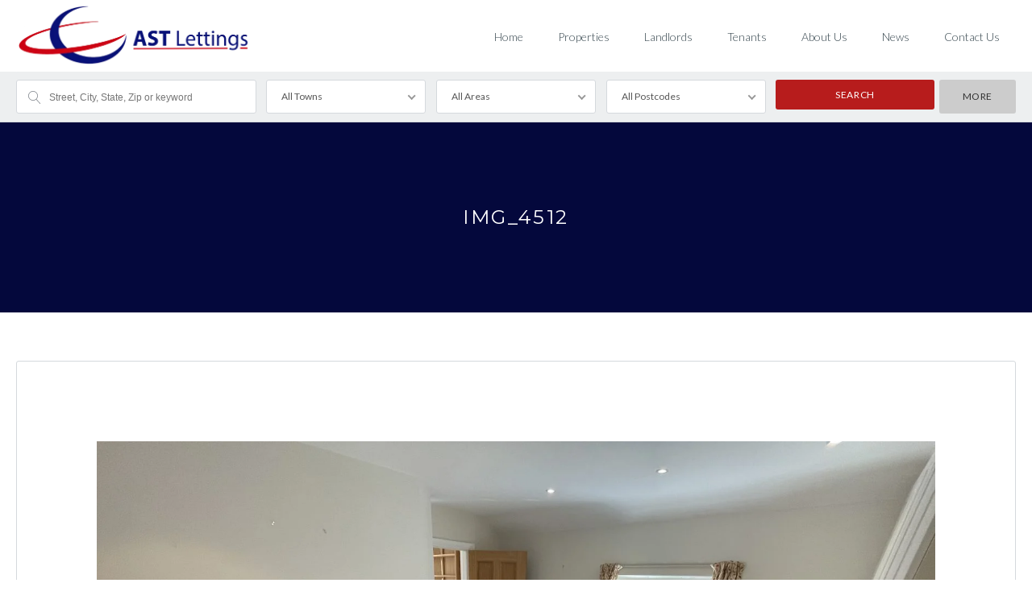

--- FILE ---
content_type: text/html; charset=UTF-8
request_url: https://www.astlettings.com/property/rl0150/img_4512/
body_size: 27759
content:
<!DOCTYPE html>
<!--[if IE 9 ]><html class="ie ie9" lang="en-GB"><![endif]-->
<!--[if (gte IE 9)|!(IE)]><html lang="en-GB"><![endif]-->
<head>

	<meta charset="UTF-8">
	<meta name="viewport" content="width=device-width, initial-scale=1, maximum-scale=1">

	<link rel="preconnect" href="//fonts.gstatic.com/" crossorigin><meta name='robots' content='index, follow, max-image-preview:large, max-snippet:-1, max-video-preview:-1' />

<!-- Google Tag Manager for WordPress by gtm4wp.com -->
<script data-cfasync="false" data-pagespeed-no-defer>
	var gtm4wp_datalayer_name = "dataLayer";
	var dataLayer = dataLayer || [];
</script>
<!-- End Google Tag Manager for WordPress by gtm4wp.com -->
	<!-- This site is optimized with the Yoast SEO plugin v26.6 - https://yoast.com/wordpress/plugins/seo/ -->
	<title>IMG_4512 - AST Lettings Ltd</title>
	<link rel="canonical" href="https://www.astlettings.com/property/rl0150/img_4512/" />
	<meta property="og:locale" content="en_GB" />
	<meta property="og:type" content="article" />
	<meta property="og:title" content="IMG_4512 - AST Lettings Ltd" />
	<meta property="og:url" content="https://www.astlettings.com/property/rl0150/img_4512/" />
	<meta property="og:site_name" content="AST Lettings Ltd" />
	<meta property="article:publisher" content="https://www.facebook.com/AstLettingsLtd/" />
	<meta property="og:image" content="https://www.astlettings.com/property/rl0150/img_4512" />
	<meta property="og:image:width" content="2560" />
	<meta property="og:image:height" content="1920" />
	<meta property="og:image:type" content="image/jpeg" />
	<meta name="twitter:card" content="summary_large_image" />
	<meta name="twitter:site" content="@ASTLettings" />
	<meta name="twitter:label1" content="Written by" />
	<meta name="twitter:data1" content="Stephen Nottridge" />
	<script type="application/ld+json" class="yoast-schema-graph">{"@context":"https://schema.org","@graph":[{"@type":"WebPage","@id":"https://www.astlettings.com/property/rl0150/img_4512/","url":"https://www.astlettings.com/property/rl0150/img_4512/","name":"IMG_4512 - AST Lettings Ltd","isPartOf":{"@id":"https://www.astlettings.com/#website"},"primaryImageOfPage":{"@id":"https://www.astlettings.com/property/rl0150/img_4512/#primaryimage"},"image":{"@id":"https://www.astlettings.com/property/rl0150/img_4512/#primaryimage"},"thumbnailUrl":"https://www.astlettings.com/wp-content/uploads/2023/09/IMG_4512-scaled.jpg","datePublished":"2023-10-03T12:07:39+00:00","breadcrumb":{"@id":"https://www.astlettings.com/property/rl0150/img_4512/#breadcrumb"},"inLanguage":"en-GB","potentialAction":[{"@type":"ReadAction","target":["https://www.astlettings.com/property/rl0150/img_4512/"]}]},{"@type":"ImageObject","inLanguage":"en-GB","@id":"https://www.astlettings.com/property/rl0150/img_4512/#primaryimage","url":"https://www.astlettings.com/wp-content/uploads/2023/09/IMG_4512-scaled.jpg","contentUrl":"https://www.astlettings.com/wp-content/uploads/2023/09/IMG_4512-scaled.jpg","width":2560,"height":1920},{"@type":"BreadcrumbList","@id":"https://www.astlettings.com/property/rl0150/img_4512/#breadcrumb","itemListElement":[{"@type":"ListItem","position":1,"name":"Home","item":"https://www.astlettings.com/"},{"@type":"ListItem","position":2,"name":"Station Road","item":"https://www.astlettings.com/property/rl0150/"},{"@type":"ListItem","position":3,"name":"IMG_4512"}]},{"@type":"WebSite","@id":"https://www.astlettings.com/#website","url":"https://www.astlettings.com/","name":"AST Lettings Ltd","description":"Your Local Property Experts specialise in residential &amp; commercial lettings and property management in Loughborough and the surrounding towns &amp; villages","publisher":{"@id":"https://www.astlettings.com/#organization"},"potentialAction":[{"@type":"SearchAction","target":{"@type":"EntryPoint","urlTemplate":"https://www.astlettings.com/?s={search_term_string}"},"query-input":{"@type":"PropertyValueSpecification","valueRequired":true,"valueName":"search_term_string"}}],"inLanguage":"en-GB"},{"@type":"Organization","@id":"https://www.astlettings.com/#organization","name":"AST Lettings","url":"https://www.astlettings.com/","logo":{"@type":"ImageObject","inLanguage":"en-GB","@id":"https://www.astlettings.com/#/schema/logo/image/","url":"https://www.astlettings.com/wp-content/uploads/2017/03/AST-Lettings-Logo-e1490201757287.png","contentUrl":"https://www.astlettings.com/wp-content/uploads/2017/03/AST-Lettings-Logo-e1490201757287.png","width":600,"height":161,"caption":"AST Lettings"},"image":{"@id":"https://www.astlettings.com/#/schema/logo/image/"},"sameAs":["https://www.facebook.com/AstLettingsLtd/","https://x.com/ASTLettings"]}]}</script>
	<!-- / Yoast SEO plugin. -->


<link rel='dns-prefetch' href='//maps.google.com' />
<link rel='dns-prefetch' href='//fonts.googleapis.com' />
<link rel="alternate" type="application/rss+xml" title="AST Lettings Ltd &raquo; Feed" href="https://www.astlettings.com/feed/" />
<link rel="alternate" type="application/rss+xml" title="AST Lettings Ltd &raquo; Comments Feed" href="https://www.astlettings.com/comments/feed/" />
<link rel="alternate" type="application/rss+xml" title="AST Lettings Ltd &raquo; IMG_4512 Comments Feed" href="https://www.astlettings.com/property/rl0150/img_4512/feed/" />
<link rel="alternate" title="oEmbed (JSON)" type="application/json+oembed" href="https://www.astlettings.com/wp-json/oembed/1.0/embed?url=https%3A%2F%2Fwww.astlettings.com%2Fproperty%2Frl0150%2Fimg_4512%2F" />
<link rel="alternate" title="oEmbed (XML)" type="text/xml+oembed" href="https://www.astlettings.com/wp-json/oembed/1.0/embed?url=https%3A%2F%2Fwww.astlettings.com%2Fproperty%2Frl0150%2Fimg_4512%2F&#038;format=xml" />
<style id='wp-img-auto-sizes-contain-inline-css' type='text/css'>
img:is([sizes=auto i],[sizes^="auto," i]){contain-intrinsic-size:3000px 1500px}
/*# sourceURL=wp-img-auto-sizes-contain-inline-css */
</style>

<style id='wp-emoji-styles-inline-css' type='text/css'>

	img.wp-smiley, img.emoji {
		display: inline !important;
		border: none !important;
		box-shadow: none !important;
		height: 1em !important;
		width: 1em !important;
		margin: 0 0.07em !important;
		vertical-align: -0.1em !important;
		background: none !important;
		padding: 0 !important;
	}
/*# sourceURL=wp-emoji-styles-inline-css */
</style>
<link rel='stylesheet' id='wp-block-library-css' href='https://www.astlettings.com/wp-includes/css/dist/block-library/style.min.css?ver=6.9' type='text/css' media='all' />
<style id='classic-theme-styles-inline-css' type='text/css'>
/*! This file is auto-generated */
.wp-block-button__link{color:#fff;background-color:#32373c;border-radius:9999px;box-shadow:none;text-decoration:none;padding:calc(.667em + 2px) calc(1.333em + 2px);font-size:1.125em}.wp-block-file__button{background:#32373c;color:#fff;text-decoration:none}
/*# sourceURL=/wp-includes/css/classic-themes.min.css */
</style>
<style id='co-authors-plus-coauthors-style-inline-css' type='text/css'>
.wp-block-co-authors-plus-coauthors.is-layout-flow [class*=wp-block-co-authors-plus]{display:inline}

/*# sourceURL=https://www.astlettings.com/wp-content/plugins/co-authors-plus/build/blocks/block-coauthors/style-index.css */
</style>
<style id='co-authors-plus-avatar-style-inline-css' type='text/css'>
.wp-block-co-authors-plus-avatar :where(img){height:auto;max-width:100%;vertical-align:bottom}.wp-block-co-authors-plus-coauthors.is-layout-flow .wp-block-co-authors-plus-avatar :where(img){vertical-align:middle}.wp-block-co-authors-plus-avatar:is(.alignleft,.alignright){display:table}.wp-block-co-authors-plus-avatar.aligncenter{display:table;margin-inline:auto}

/*# sourceURL=https://www.astlettings.com/wp-content/plugins/co-authors-plus/build/blocks/block-coauthor-avatar/style-index.css */
</style>
<style id='co-authors-plus-image-style-inline-css' type='text/css'>
.wp-block-co-authors-plus-image{margin-bottom:0}.wp-block-co-authors-plus-image :where(img){height:auto;max-width:100%;vertical-align:bottom}.wp-block-co-authors-plus-coauthors.is-layout-flow .wp-block-co-authors-plus-image :where(img){vertical-align:middle}.wp-block-co-authors-plus-image:is(.alignfull,.alignwide) :where(img){width:100%}.wp-block-co-authors-plus-image:is(.alignleft,.alignright){display:table}.wp-block-co-authors-plus-image.aligncenter{display:table;margin-inline:auto}

/*# sourceURL=https://www.astlettings.com/wp-content/plugins/co-authors-plus/build/blocks/block-coauthor-image/style-index.css */
</style>
<style id='global-styles-inline-css' type='text/css'>
:root{--wp--preset--aspect-ratio--square: 1;--wp--preset--aspect-ratio--4-3: 4/3;--wp--preset--aspect-ratio--3-4: 3/4;--wp--preset--aspect-ratio--3-2: 3/2;--wp--preset--aspect-ratio--2-3: 2/3;--wp--preset--aspect-ratio--16-9: 16/9;--wp--preset--aspect-ratio--9-16: 9/16;--wp--preset--color--black: #000000;--wp--preset--color--cyan-bluish-gray: #abb8c3;--wp--preset--color--white: #ffffff;--wp--preset--color--pale-pink: #f78da7;--wp--preset--color--vivid-red: #cf2e2e;--wp--preset--color--luminous-vivid-orange: #ff6900;--wp--preset--color--luminous-vivid-amber: #fcb900;--wp--preset--color--light-green-cyan: #7bdcb5;--wp--preset--color--vivid-green-cyan: #00d084;--wp--preset--color--pale-cyan-blue: #8ed1fc;--wp--preset--color--vivid-cyan-blue: #0693e3;--wp--preset--color--vivid-purple: #9b51e0;--wp--preset--gradient--vivid-cyan-blue-to-vivid-purple: linear-gradient(135deg,rgb(6,147,227) 0%,rgb(155,81,224) 100%);--wp--preset--gradient--light-green-cyan-to-vivid-green-cyan: linear-gradient(135deg,rgb(122,220,180) 0%,rgb(0,208,130) 100%);--wp--preset--gradient--luminous-vivid-amber-to-luminous-vivid-orange: linear-gradient(135deg,rgb(252,185,0) 0%,rgb(255,105,0) 100%);--wp--preset--gradient--luminous-vivid-orange-to-vivid-red: linear-gradient(135deg,rgb(255,105,0) 0%,rgb(207,46,46) 100%);--wp--preset--gradient--very-light-gray-to-cyan-bluish-gray: linear-gradient(135deg,rgb(238,238,238) 0%,rgb(169,184,195) 100%);--wp--preset--gradient--cool-to-warm-spectrum: linear-gradient(135deg,rgb(74,234,220) 0%,rgb(151,120,209) 20%,rgb(207,42,186) 40%,rgb(238,44,130) 60%,rgb(251,105,98) 80%,rgb(254,248,76) 100%);--wp--preset--gradient--blush-light-purple: linear-gradient(135deg,rgb(255,206,236) 0%,rgb(152,150,240) 100%);--wp--preset--gradient--blush-bordeaux: linear-gradient(135deg,rgb(254,205,165) 0%,rgb(254,45,45) 50%,rgb(107,0,62) 100%);--wp--preset--gradient--luminous-dusk: linear-gradient(135deg,rgb(255,203,112) 0%,rgb(199,81,192) 50%,rgb(65,88,208) 100%);--wp--preset--gradient--pale-ocean: linear-gradient(135deg,rgb(255,245,203) 0%,rgb(182,227,212) 50%,rgb(51,167,181) 100%);--wp--preset--gradient--electric-grass: linear-gradient(135deg,rgb(202,248,128) 0%,rgb(113,206,126) 100%);--wp--preset--gradient--midnight: linear-gradient(135deg,rgb(2,3,129) 0%,rgb(40,116,252) 100%);--wp--preset--font-size--small: 13px;--wp--preset--font-size--medium: 20px;--wp--preset--font-size--large: 36px;--wp--preset--font-size--x-large: 42px;--wp--preset--spacing--20: 0.44rem;--wp--preset--spacing--30: 0.67rem;--wp--preset--spacing--40: 1rem;--wp--preset--spacing--50: 1.5rem;--wp--preset--spacing--60: 2.25rem;--wp--preset--spacing--70: 3.38rem;--wp--preset--spacing--80: 5.06rem;--wp--preset--shadow--natural: 6px 6px 9px rgba(0, 0, 0, 0.2);--wp--preset--shadow--deep: 12px 12px 50px rgba(0, 0, 0, 0.4);--wp--preset--shadow--sharp: 6px 6px 0px rgba(0, 0, 0, 0.2);--wp--preset--shadow--outlined: 6px 6px 0px -3px rgb(255, 255, 255), 6px 6px rgb(0, 0, 0);--wp--preset--shadow--crisp: 6px 6px 0px rgb(0, 0, 0);}:where(.is-layout-flex){gap: 0.5em;}:where(.is-layout-grid){gap: 0.5em;}body .is-layout-flex{display: flex;}.is-layout-flex{flex-wrap: wrap;align-items: center;}.is-layout-flex > :is(*, div){margin: 0;}body .is-layout-grid{display: grid;}.is-layout-grid > :is(*, div){margin: 0;}:where(.wp-block-columns.is-layout-flex){gap: 2em;}:where(.wp-block-columns.is-layout-grid){gap: 2em;}:where(.wp-block-post-template.is-layout-flex){gap: 1.25em;}:where(.wp-block-post-template.is-layout-grid){gap: 1.25em;}.has-black-color{color: var(--wp--preset--color--black) !important;}.has-cyan-bluish-gray-color{color: var(--wp--preset--color--cyan-bluish-gray) !important;}.has-white-color{color: var(--wp--preset--color--white) !important;}.has-pale-pink-color{color: var(--wp--preset--color--pale-pink) !important;}.has-vivid-red-color{color: var(--wp--preset--color--vivid-red) !important;}.has-luminous-vivid-orange-color{color: var(--wp--preset--color--luminous-vivid-orange) !important;}.has-luminous-vivid-amber-color{color: var(--wp--preset--color--luminous-vivid-amber) !important;}.has-light-green-cyan-color{color: var(--wp--preset--color--light-green-cyan) !important;}.has-vivid-green-cyan-color{color: var(--wp--preset--color--vivid-green-cyan) !important;}.has-pale-cyan-blue-color{color: var(--wp--preset--color--pale-cyan-blue) !important;}.has-vivid-cyan-blue-color{color: var(--wp--preset--color--vivid-cyan-blue) !important;}.has-vivid-purple-color{color: var(--wp--preset--color--vivid-purple) !important;}.has-black-background-color{background-color: var(--wp--preset--color--black) !important;}.has-cyan-bluish-gray-background-color{background-color: var(--wp--preset--color--cyan-bluish-gray) !important;}.has-white-background-color{background-color: var(--wp--preset--color--white) !important;}.has-pale-pink-background-color{background-color: var(--wp--preset--color--pale-pink) !important;}.has-vivid-red-background-color{background-color: var(--wp--preset--color--vivid-red) !important;}.has-luminous-vivid-orange-background-color{background-color: var(--wp--preset--color--luminous-vivid-orange) !important;}.has-luminous-vivid-amber-background-color{background-color: var(--wp--preset--color--luminous-vivid-amber) !important;}.has-light-green-cyan-background-color{background-color: var(--wp--preset--color--light-green-cyan) !important;}.has-vivid-green-cyan-background-color{background-color: var(--wp--preset--color--vivid-green-cyan) !important;}.has-pale-cyan-blue-background-color{background-color: var(--wp--preset--color--pale-cyan-blue) !important;}.has-vivid-cyan-blue-background-color{background-color: var(--wp--preset--color--vivid-cyan-blue) !important;}.has-vivid-purple-background-color{background-color: var(--wp--preset--color--vivid-purple) !important;}.has-black-border-color{border-color: var(--wp--preset--color--black) !important;}.has-cyan-bluish-gray-border-color{border-color: var(--wp--preset--color--cyan-bluish-gray) !important;}.has-white-border-color{border-color: var(--wp--preset--color--white) !important;}.has-pale-pink-border-color{border-color: var(--wp--preset--color--pale-pink) !important;}.has-vivid-red-border-color{border-color: var(--wp--preset--color--vivid-red) !important;}.has-luminous-vivid-orange-border-color{border-color: var(--wp--preset--color--luminous-vivid-orange) !important;}.has-luminous-vivid-amber-border-color{border-color: var(--wp--preset--color--luminous-vivid-amber) !important;}.has-light-green-cyan-border-color{border-color: var(--wp--preset--color--light-green-cyan) !important;}.has-vivid-green-cyan-border-color{border-color: var(--wp--preset--color--vivid-green-cyan) !important;}.has-pale-cyan-blue-border-color{border-color: var(--wp--preset--color--pale-cyan-blue) !important;}.has-vivid-cyan-blue-border-color{border-color: var(--wp--preset--color--vivid-cyan-blue) !important;}.has-vivid-purple-border-color{border-color: var(--wp--preset--color--vivid-purple) !important;}.has-vivid-cyan-blue-to-vivid-purple-gradient-background{background: var(--wp--preset--gradient--vivid-cyan-blue-to-vivid-purple) !important;}.has-light-green-cyan-to-vivid-green-cyan-gradient-background{background: var(--wp--preset--gradient--light-green-cyan-to-vivid-green-cyan) !important;}.has-luminous-vivid-amber-to-luminous-vivid-orange-gradient-background{background: var(--wp--preset--gradient--luminous-vivid-amber-to-luminous-vivid-orange) !important;}.has-luminous-vivid-orange-to-vivid-red-gradient-background{background: var(--wp--preset--gradient--luminous-vivid-orange-to-vivid-red) !important;}.has-very-light-gray-to-cyan-bluish-gray-gradient-background{background: var(--wp--preset--gradient--very-light-gray-to-cyan-bluish-gray) !important;}.has-cool-to-warm-spectrum-gradient-background{background: var(--wp--preset--gradient--cool-to-warm-spectrum) !important;}.has-blush-light-purple-gradient-background{background: var(--wp--preset--gradient--blush-light-purple) !important;}.has-blush-bordeaux-gradient-background{background: var(--wp--preset--gradient--blush-bordeaux) !important;}.has-luminous-dusk-gradient-background{background: var(--wp--preset--gradient--luminous-dusk) !important;}.has-pale-ocean-gradient-background{background: var(--wp--preset--gradient--pale-ocean) !important;}.has-electric-grass-gradient-background{background: var(--wp--preset--gradient--electric-grass) !important;}.has-midnight-gradient-background{background: var(--wp--preset--gradient--midnight) !important;}.has-small-font-size{font-size: var(--wp--preset--font-size--small) !important;}.has-medium-font-size{font-size: var(--wp--preset--font-size--medium) !important;}.has-large-font-size{font-size: var(--wp--preset--font-size--large) !important;}.has-x-large-font-size{font-size: var(--wp--preset--font-size--x-large) !important;}
:where(.wp-block-post-template.is-layout-flex){gap: 1.25em;}:where(.wp-block-post-template.is-layout-grid){gap: 1.25em;}
:where(.wp-block-term-template.is-layout-flex){gap: 1.25em;}:where(.wp-block-term-template.is-layout-grid){gap: 1.25em;}
:where(.wp-block-columns.is-layout-flex){gap: 2em;}:where(.wp-block-columns.is-layout-grid){gap: 2em;}
:root :where(.wp-block-pullquote){font-size: 1.5em;line-height: 1.6;}
/*# sourceURL=global-styles-inline-css */
</style>
<link rel='stylesheet' id='contact-form-7-css' href='https://www.astlettings.com/wp-content/plugins/contact-form-7/includes/css/styles.css?ver=6.1.4' type='text/css' media='all' />
<link rel='stylesheet' id='rs-plugin-settings-css' href='https://www.astlettings.com/wp-content/plugins/revslider/public/assets/css/rs6.css?ver=6.2.23' type='text/css' media='all' />
<style id='rs-plugin-settings-inline-css' type='text/css'>
#rs-demo-id {}
/*# sourceURL=rs-plugin-settings-inline-css */
</style>
<link rel='stylesheet' id='cmplz-general-css' href='https://www.astlettings.com/wp-content/plugins/complianz-gdpr/assets/css/cookieblocker.min.css?ver=1767709062' type='text/css' media='all' />
<link rel='stylesheet' id='base-css' href='https://www.astlettings.com/wp-content/themes/realestate-7-backup/css/base.css?ver=2.0.3' type='text/css' media='screen, projection' />
<link rel='stylesheet' id='headingFont-css' href='//fonts.googleapis.com/css?family=Montserrat%3A300%2C400%2C700&#038;ver=1.0.0' type='text/css' media='all' />
<link rel='stylesheet' id='bodyFont-css' href='//fonts.googleapis.com/css?family=Lato%3A300%2C400%2C700&#038;ver=1.0.0' type='text/css' media='all' />
<link rel='stylesheet' id='framework-css' href='https://www.astlettings.com/wp-content/themes/realestate-7-backup/css/responsive-gs-12col.css?ver=6.9' type='text/css' media='screen, projection' />
<link rel='stylesheet' id='ie-css' href='https://www.astlettings.com/wp-content/themes/realestate-7-backup/css/ie.css?ver=6.9' type='text/css' media='screen, projection' />
<link rel='stylesheet' id='layout-css' href='https://www.astlettings.com/wp-content/themes/realestate-7-backup/css/layout.css?ver=4.1.8.8' type='text/css' media='screen, projection' />
<link rel='stylesheet' id='ctFlexslider-css' href='https://www.astlettings.com/wp-content/themes/realestate-7-backup/css/flexslider.css?ver=1.0.5' type='text/css' media='screen, projection' />
<link rel='stylesheet' id='ctFlexsliderNav-css' href='https://www.astlettings.com/wp-content/themes/realestate-7-backup/css/flexslider-direction-nav.css?ver=1.0.5' type='text/css' media='screen, projection' />
<link rel='stylesheet' id='fontawesome-css' href='https://www.astlettings.com/wp-content/themes/realestate-7-backup/css/all.min.css?ver=1.0.1' type='text/css' media='screen, projection' />
<link rel='stylesheet' id='fontawesomeShim-css' href='https://www.astlettings.com/wp-content/themes/realestate-7-backup/css/v4-shims.min.css?ver=1.0.1' type='text/css' media='screen, projection' />
<link rel='stylesheet' id='animate-css' href='https://www.astlettings.com/wp-content/themes/realestate-7-backup/css/animate.min.css?ver=6.9' type='text/css' media='screen, projection' />
<link rel='stylesheet' id='ctModal-css' href='https://www.astlettings.com/wp-content/themes/realestate-7-backup/css/ct-modal-overlay.css?ver=1.2.2' type='text/css' media='screen, projection' />
<link rel='stylesheet' id='ctSlidePush-css' href='https://www.astlettings.com/wp-content/themes/realestate-7-backup/css/ct-sp-menu.css?ver=1.2.5' type='text/css' media='screen, projection' />
<link rel='stylesheet' id='owlCarousel-css' href='https://www.astlettings.com/wp-content/themes/realestate-7-backup/css/owl-carousel.css?ver=6.9' type='text/css' media='screen, projection' />
<link rel='stylesheet' id='comments-css' href='https://www.astlettings.com/wp-content/themes/realestate-7-backup/css/comments.css?ver=1.0.2' type='text/css' media='screen, projection' />
<link rel='stylesheet' id='validationEngine-css' href='https://www.astlettings.com/wp-content/themes/realestate-7-backup/css/validationEngine.jquery.css?ver=6.9' type='text/css' media='screen, projection' />
<link rel='stylesheet' id='dropdowns-css' href='https://www.astlettings.com/wp-content/themes/realestate-7-backup/css/ct-dropdowns.css?ver=1.1.2' type='text/css' media='screen, projection' />
<link rel='stylesheet' id='ctNiceSelect-css' href='https://www.astlettings.com/wp-content/themes/realestate-7-backup/css/nice-select.css?ver=1.0.5' type='text/css' media='screen, projection' />
<link rel='stylesheet' id='ct-theme-style-css' href='https://www.astlettings.com/wp-content/themes/realestate-7-backup/style.css?ver=1.0' type='text/css' media='screen, projection' />
<link rel='stylesheet' id='jquery-raty-style-css' href='https://www.astlettings.com/wp-content/plugins/comments-ratings/css/jquery.raty.css?ver=1.1.6' type='text/css' media='' />
<script type="text/javascript" src="https://www.astlettings.com/wp-includes/js/jquery/jquery.min.js?ver=3.7.1" id="jquery-core-js"></script>
<script type="text/javascript" src="https://www.astlettings.com/wp-includes/js/jquery/jquery-migrate.min.js?ver=3.4.1" id="jquery-migrate-js"></script>
<script type="text/javascript" src="https://www.astlettings.com/wp-content/plugins/ct-real-estate-7-payment-gateways/js/paypal.js?ver=1.0.0" id="cpg-paypal-js"></script>
<script type="text/javascript" src="https://www.astlettings.com/wp-content/plugins/revslider/public/assets/js/rbtools.min.js?ver=6.2.23" id="tp-tools-js"></script>
<script type="text/javascript" src="https://www.astlettings.com/wp-content/plugins/revslider/public/assets/js/rs6.min.js?ver=6.2.23" id="revmin-js"></script>
<script type="text/javascript" id="advSearch-js-extra">
/* <![CDATA[ */
var searchLabel = {"all_cities":"All Towns","all_states":"All Areas","all_zip_post":"All Postcodes"};
//# sourceURL=advSearch-js-extra
/* ]]> */
</script>
<script type="text/javascript" src="https://www.astlettings.com/wp-content/themes/realestate-7-backup/js/ct.advanced.search.js?ver=1.0" id="advSearch-js"></script>
<script type="text/javascript" src="https://www.astlettings.com/wp-content/themes/realestate-7-backup/js/owl.carousel.min.js?ver=1.0" id="owlCarousel-js"></script>
<script type="text/javascript" src="https://www.astlettings.com/wp-content/themes/realestate-7-backup/js/jquery.nice-select.min.js?ver=1.0" id="ctNiceSelect-js"></script>
<script type="text/javascript" src="https://www.astlettings.com/wp-content/themes/realestate-7-backup/js/ct.select.js?ver=1.0" id="ctSelect-js"></script>
<script type="text/javascript" src="//maps.google.com/maps/api/js?key=AIzaSyCuHH1XGpOjLkPHDE2Wlzb9-GcIX2sUdIo&amp;v=3.44&amp;libraries=places&amp;ver=1.0.3" id="gmaps-js"></script>
<script type="text/javascript" src="https://www.astlettings.com/wp-content/themes/realestate-7-backup/js/sticky.min.js?ver=1.3.0" id="sticky-js-js"></script>
<script type="text/javascript" id="sticky-header-js-extra">
/* <![CDATA[ */
var ct_sticky_header_config = {"show_type":"always_sticky"};
//# sourceURL=sticky-header-js-extra
/* ]]> */
</script>
<script type="text/javascript" src="https://www.astlettings.com/wp-content/themes/realestate-7-backup/js/ct.sticky-header.js?ver=1.1.0" id="sticky-header-js"></script>
<link rel="https://api.w.org/" href="https://www.astlettings.com/wp-json/" /><link rel="alternate" title="JSON" type="application/json" href="https://www.astlettings.com/wp-json/wp/v2/media/8368" /><link rel="EditURI" type="application/rsd+xml" title="RSD" href="https://www.astlettings.com/xmlrpc.php?rsd" />
<meta name="generator" content="WordPress 6.9" />
<link rel='shortlink' href='https://www.astlettings.com/?p=8368' />
<meta name="generator" content="Redux 4.5.9" />			<style>.cmplz-hidden {
					display: none !important;
				}</style>
<!-- Google Tag Manager for WordPress by gtm4wp.com -->
<!-- GTM Container placement set to footer -->
<script data-cfasync="false" data-pagespeed-no-defer type="text/javascript">
	var dataLayer_content = {"pagePostType":"attachment","pagePostType2":"single-attachment","pagePostAuthor":"Stephen Nottridge"};
	dataLayer.push( dataLayer_content );
</script>
<script data-cfasync="false" data-pagespeed-no-defer type="text/javascript">
(function(w,d,s,l,i){w[l]=w[l]||[];w[l].push({'gtm.start':
new Date().getTime(),event:'gtm.js'});var f=d.getElementsByTagName(s)[0],
j=d.createElement(s),dl=l!='dataLayer'?'&l='+l:'';j.async=true;j.src=
'//www.googletagmanager.com/gtm.js?id='+i+dl;f.parentNode.insertBefore(j,f);
})(window,document,'script','dataLayer','GTM-KFN4BSQ');
</script>
<!-- End Google Tag Manager for WordPress by gtm4wp.com -->
	    <!--[if lt IE 9]>
	    <script src="https://www.astlettings.com/wp-content/themes/realestate-7-backup/js/respond.min.js"></script>
	    <![endif]-->

	    				
		<script>
			function numberWithCommas(x) {
			    if (x !== null) {
			        return x.toString().replace(/\B(?=(\d{3})+(?!\d))/g, ",");
			    }
			}

			jQuery(function($) {

				var $currency = "£";
				var $sqftsm = " Sq Ft";
				var $acres = "Sq Ft";

                                
                                
			    // Price From / To
			    $( "#slider-range" ).slider({
			        range: true,
			        min: 10000,
			        step: 5000,
			        max: 5000000,
			        values: [  10000, 5000000 ],
			        slide: function( event, ui ) {
			            $( "#slider-range #min" ).html(numberWithCommas(ui.values[ 0 ]) );
			            $( "#slider-range #max" ).html(numberWithCommas(ui.values[ 1 ]) );
			            $( "#price-from-to-slider .min-range" ).html( $currency + numberWithCommas( ui.values[ 0 ] ) );
			            $( "#price-from-to-slider .max-range" ).html( $currency + numberWithCommas( ui.values[ 1 ] ) );
			            $( "#ct_price_from" ).val(ui.values[ 0 ]);
			            $( "#ct_price_to" ).val(ui.values[ 1 ]);
			        }
			    });

			    // slider range data tooltip set
			    var $handler = $("#slider-range .ui-slider-handle");

			    					//$( "#price-from-to-slider .min-range" ).prepend( $currency );
				    //$( "#price-from-to-slider .max-range" ).prepend( $currency );

				    $handler.eq(0).append("<b class='amount'><span id='min'>"+numberWithCommas($( "#slider-range" ).slider( "values", 0 ))+"</span></b>");
				    $handler.eq(1).append("<b class='amount'><span id='max'>"+numberWithCommas($( "#slider-range" ).slider( "values", 1 ))+"</span></b>");
				
			    // slider range pointer mousedown event
			    $handler.on("mousedown",function(e){
			        e.preventDefault();
			        $(this).children(".amount").fadeIn(300);
			    });

			    // slider range pointer mouseup event
			    $handler.on("mouseup",function(e){
			        e.preventDefault();
			        $(this).children(".amount").fadeOut(300);
			    });

			    // Size From / To
			    // Square feets.
			    			    $( "#slider-range-two" ).slider({
			        range: true,
			        min: 100,
			        step: 100,
			        max: 10000,
			        values: [ 100,10000],
			        slide: function( event, ui ) {
			            $( "#slider-range-two #min" ).html(numberWithCommas(ui.values[ 0 ]) );
			            $( "#slider-range-two #max" ).html(numberWithCommas(ui.values[ 1 ]) );
			            $( "#size-from-to-slider .min-range" ).html( numberWithCommas( ui.values[ 0 ] ) + $sqftsm);
			            $( "#size-from-to-slider .max-range" ).html( numberWithCommas( ui.values[ 1 ] ) + $sqftsm);
			            $( "#ct_sqft_from" ).val(ui.values[ 0 ]);
			            $( "#ct_sqft_to" ).val(ui.values[ 1 ]);
			        }
			    });

			    // slider range data tooltip set
			    var $handlertwo = $("#slider-range-two .ui-slider-handle");

			    $( "#size-from-to-slider .min-range" ).append( $sqftsm );
			    $( "#size-from-to-slider .max-range" ).append( $sqftsm );

			    $handlertwo.eq(0).append("<b class='amount'><span id='min'>"+numberWithCommas($( "#slider-range-two" ).slider( "values", 0 )) +"</span>" +$sqftsm+ "</b>");
			    $handlertwo.eq(1).append("<b class='amount'><span id='max'>"+numberWithCommas($( "#slider-range-two" ).slider( "values", 1 )) +"</span>" +$sqftsm+ "</b>");

			    // slider range pointer mousedown event
			    $handlertwo.on("mousedown",function(e){
			        e.preventDefault();
			        $(this).children(".amount").fadeIn(300);
			    });

			    // slider range pointer mouseup event
			    $handlertwo.on("mouseup",function(e){
			        e.preventDefault();
			        $(this).children(".amount").fadeOut(300);
			    });

			    			    // Lotsize From / To
			    $( "#slider-range-three" ).slider({
			        range: true,
			        min: 1,
			        step: 1,
			        max: 100,
			        values: [ 1, 100],
			        slide: function( event, ui ) {
			            $( "#slider-range-three #min" ).html(numberWithCommas(ui.values[ 0 ]) );
			            $( "#slider-range-three #max" ).html(numberWithCommas(ui.values[ 1 ]) );
			            $( "#lotsize-from-to-slider .min-range" ).html( numberWithCommas( numberWithCommas( ui.values[ 0 ] ) + " " +$acres) );
			            $( "#lotsize-from-to-slider .max-range" ).html( numberWithCommas( numberWithCommas( ui.values[ 1 ] ) + " " +$acres) );
			            $( "#ct_lotsize_from" ).val(ui.values[ 0 ]);
			            $( "#ct_lotsize_to" ).val(ui.values[ 1 ]);
			        }
			    });

			    // slider range data tooltip set
			    var $handlerthree = $("#slider-range-three .ui-slider-handle");

			    $( "#lotsize-from-to-slider .min-range" ).append( " " + $acres );
			    $( "#lotsize-from-to-slider .max-range" ).append( " " + $acres );

			    $( "#lotsize-from-to-slider .min-range" ).replaceWith( "<span class='min-range'>" + numberWithCommas($( "#slider-range-three" ).slider( "values", 0 )) + " " + $acres + "</span>" );

			    $handlerthree.eq(0).append("<b class='amount'><span id='min'>"+numberWithCommas($( "#slider-range-three" ).slider( "values", 0 )) +"</span> " +$acres+ "</b>");
			    $handlerthree.eq(1).append("<b class='amount'><span id='max'>"+numberWithCommas($( "#slider-range-three" ).slider( "values", 1 )) +"</span> " +$acres+ "</b>");

			    // slider range pointer mousedown event
			    $handlerthree.on("mousedown",function(e){
			        e.preventDefault();
			        $(this).children(".amount").fadeIn(300);
			    });

			    // slider range pointer mouseup event
			    $handlerthree.on("mouseup",function(e){
			        e.preventDefault();
			        $(this).children(".amount").fadeOut(300);
			    });

			});

	        jQuery(window).load(function() {

				jQuery( window ).scroll(function() {
  if(jQuery("#header-wrap").hasClass("sticky") ){
      if(!jQuery("#header-wrap").hasClass("dropshadow")) {
        jQuery("#header-wrap").addClass("dropshadow");
      }
  } else {
      jQuery("#header-wrap").removeClass("dropshadow");
      
  }
});

jQuery( document ).ready(function() {
   jQuery('.tp-parallax-wrap').css('opacity', '0');
   jQuery('.rev-slider').hover(function() {
     jQuery('.tp-parallax-wrap').css('opacity', '1');
   }, function(){
   jQuery('.tp-parallax-wrap').css('opacity', '0');
   });
});
				jQuery('#filters-search-options-toggle').click(function(event){
					jQuery('#header-search-inner-wrap').toggle();
				});

				jQuery('#more-search-options-toggle').click(function(event){
											jQuery('#more-search-options').slideToggle('fast');
									});

				
				
				
								var owl = jQuery('#owl-listings-carousel-sub-listings');
				owl.owlCarousel({
				    items: 3,
				    slideBy: 3,
				    loop: false,
				    //rewind: true,
				    margin: 20,
				    nav: true,
				    navContainer: '#ct-listings-carousel-nav-sub-listings',
				    navText: ["<i class='fa fa-angle-left'></i>","<i class='fa fa-angle-right'></i>"],
				    dots: false,
				    autoplay: false,
				    responsive:{
				        0:{
				            items: 1,
				            nav: false
				        },
				        600:{
				            items: 2,
				            nav: false
				        },
				        1000:{
				            items: 3,
				            nav: true,
				        }
				    }
				});
				

		        
		        /*if($ct_listing_single_sticky_sidebar == 'yes') {
		        	var a = new StickySidebar('#sidebar', {
						topSpacing: 110,
						bottomSpacing: 20,
						containerSelector: '.container',
						innerWrapperSelector: '#sidebar-inner'
					});
		        }*/

	            jQuery('.flexslider').flexslider({
	                animation: "fade",
	                slideDirection: "horizontal",
	                	                slideshow: "true",
	                	                	                slideshowSpeed: 7000,
		            		            	                animationDuration: 600,
	                	                controlNav: false,
	            	directionNav: true,
	                keyboardNav: true,
	                	                randomize: false,
	                	                pauseOnAction: true,
	                pauseOnHover: false,
	                animationLoop: true,
	                smoothHeight: true,
	            });
	            	        });
	    </script>

	    
	    
	    
		<style type="text/css">h1, h2, h3, h4, h5, h6 { font-family: "Montserrat";}body, .slider-wrap, input[type="submit"].btn { font-family: "Lato";}.fa-close:before { content: "\f00d";}.hero-search { background: url() no-repeat center center; background-size: cover; padding-top:15%; padding-bottom:15%;}.search-listings #map-wrap { margin-bottom: 0; background-color: #fff;} span.map-toggle, span.search-toggle { border-bottom-right-radius: 3px;} span.searching { border-bottom-left-radius: 3px;}.aq-block-aq_testimonial_block figure { width: 30%;} .aq-block-aq_testimonial_block .flexslider .slides img { top: 50%; left: 25%; height: 260px; width: 260px; border-radius: 240px;}@media only screen and (max-width: 959px) { .aq-block-aq_testimonial_block .flexslider .slides img { height: 180px; width: 180px; border-radius: 180px;} }@media only screen and (max-width: 767px) { .aq-block-aq_testimonial_block .flexslider .slides img { height: 130px; width: 130px; border-radius: 130px;} }@media only screen and (max-width: 479px) { .aq-block-aq_testimonial_block .flexslider .slides img { height: 80px; width: 80px; border-radius: 80px;} }.form-group { width: 49.0%;}</style><style type="text/css">.page-id-1211 .wpb_button, .wpb_content_element, ul.wpb_thumbnails-fluid>li { margin-bottom: 0;}
.page-id-1211 h4 { color: #fff;}

h2.wpb_video_heading { font-size: 1.35em; text-align: center; border: 1px solid #d5d9dd; border-top-right-radius: 3px; border-top-left-radius: 3px; background: #efefef; margin: 0; padding: 32px 0;}
.wpb_video_widget .wpb_video_wrapper { background: #ccc;}

#compare-panel {
    display: none;
}

#listingscontact .btn {
    padding: 0 1rem;
}

.ct-menu .sub-menu > li > a {
border-bottom: solid 1px #90a4ae;
}

.ct-menu > li > a {
  color: #37474f;
}
.single-listings #listing-sections li a, 
.single-listings #listing-sections li a:visited,
.single-listings #listing-sections li.listing-nav-icon {
	color: #f4f4f4;
}

#more-search-options .col.span_4:nth-child(3n+1){
    margin-left: 0;
}
#more-search-options .col.span_4{
    margin-top: 0.5rem;
}

.ct-menu li.current-menu-item a,
.ct-menu li.current_page_parent a{
    border-top-color: #b71c1c;
}

section.cta.center {
    margin: 0;
}

.tp-parallax-wrap {
    transition: all 0.5s ease;
}

.dark-overlay, dark-overlay:hover, li.listing.minimal figure {
    background: transparent;//#0d47a1; 
}

li.listing.minimal figure img {
    opacity: 1 !important;
}
li.listing.minimal .grid-listing-info {
    background: rgba(0,0,0,0.6);
    width: 100%;
}

.tp-caption.tp-resizeme.tp-withaction {
    cursor: pointer;
}

.cta.center, #single-header {
    background: #081178;
}

#footer-widgets .dark-overlay{
    background: rgba(41,51,61,0.40);
}

#footer-widgets a, #footer-widgets a:visited {
    color: #E6E6E6
}

div#footer-widgets {
    color: #E6E6E6;
    background-position: top center;
}

.grid-listing-info .price,
.list-listing-info .price,
.single-listings article .price,
.saved-listings .fav-listing .price {
    background: #b71c1c;
}

.dropshadow{
    box-shadow: 2px 0px 4px #37474f;
}

#sidebar-inner .col.span_3 {
 width: 100%;   
}

.contact-social {
    margin: 20px 0;
}

a.btn,
.btn,
#reply-title small a,
.comment-reply-link,
.grid figcaption a,
input[type="submit"],
input[type="reset"],
input[type="button"],
input[type="btn"] {
    background: #b71c1c;
}

#view-saved,
#searched-save-search {
    display: none;
}

li.listing:not(.minimal) figure,
li.listing:not(.listing-list) figure {
    height: auto;
    max-height: 364px;
    overflow: hidden;
}

.listing:not(.minimal) img {
    width: 100%;
}

h6.snipe span {
    background: #b71c1c;
    margin: 0.2rem;
}

h6.snipe span.to-let {
    background: #00c853;
}

h6.snipe span.students{
    background: #01579b;
}

.featured-listings .container ul .listing > figure {
    max-height: 230px;
}

li.listing.minimal h6.snipe {
    padding: 0.5rem;
}

h6.snipe span.available {
    background: #fb8c00;
}

h6.snipe span.commerical {
    background: #4caf50 ;
}

h6.snipe span.professionals{
    background: #009688;
}

li.listing.col.span_6.minimal {
    margin-left: 0.2rem !important;
}

.brokerage {
    display: none;
}

.cbp-spmenu-right.cbp-spmenu-open {
    right: 70px;
}

header#masthead {
    top: 0 !important;
}


@media only screen and (min-width: 768px) {
a.btn, .btn, #reply-title small a, .comment-reply-link, .grid figcaption a, input[type="submit"], input[type="reset"], input[type="button"], input[type="btn"] {
    padding: 0;
}
}


@media only screen and (max-width: 479px) {

header#masthead .logo {
    padding: 3rem;
}
.cbp-spmenu-right.cbp-spmenu-open {
    right: 0;
}

}
.cbp-spmenu a:hover {
    background: #b71c1c;
}

center {
    background: #1a2229;
}

center a,
center a:visited {
    color: #878c92;
}

.show-hide{
    background: #b71c1c;
}

span.meta {
    display: none;
}

.vc_btn3.vc_btn3-color-juicy-pink, .vc_btn3.vc_btn3-color-juicy-pink.vc_btn3-style-flat {
    background: #b71c1c;
}

@media only screen and (max-width: 1100px) {
    .list-listing-info .price {
        bottom: 20px;
        top: auto;
    }
    article.col.span_9,
    .page-content.col.span_9{
        width: 100%;
    }
    article.col:first-child,
    .page-content.col:first-child {
        margin-left: 2%;
        margin-bottom: 20px;
    }
    #sidebar.col.span_3{
        width: 100%
    }
}
	.grid figcaption a,
	input[type="submit"],
	input[type="reset"],
	input[type="button"],
	input[type="btn"] {
		display: inline-block;
		position: relative;
		border-radius: 3px;
		border: none;
		-webkit-appearance:none;
		-webkit-transition: all 0.2s linear;
		moz-transition: all 0.2s linear;
		-o-transition: all 0.2s linear;
		-ms-transition: all 0.2s linear;
		transition: all 0.2s linear;
		font-size: .75em;
		line-height: 37px;
		height: 37px;
		padding: 0 2em;
		text-align: center;
		text-transform: uppercase;
		color: #fff;
		background: #b71c1c;
		text-shadow: none !important;
		font-weight: normal !important;
		}</style>		<script type="text/javascript">
			var ajax_link='https://www.astlettings.com/wp-admin/admin-ajax.php';
		</script>
		<meta name="generator" content="Elementor 3.34.0; features: additional_custom_breakpoints; settings: css_print_method-external, google_font-enabled, font_display-auto">
			<style>
				.e-con.e-parent:nth-of-type(n+4):not(.e-lazyloaded):not(.e-no-lazyload),
				.e-con.e-parent:nth-of-type(n+4):not(.e-lazyloaded):not(.e-no-lazyload) * {
					background-image: none !important;
				}
				@media screen and (max-height: 1024px) {
					.e-con.e-parent:nth-of-type(n+3):not(.e-lazyloaded):not(.e-no-lazyload),
					.e-con.e-parent:nth-of-type(n+3):not(.e-lazyloaded):not(.e-no-lazyload) * {
						background-image: none !important;
					}
				}
				@media screen and (max-height: 640px) {
					.e-con.e-parent:nth-of-type(n+2):not(.e-lazyloaded):not(.e-no-lazyload),
					.e-con.e-parent:nth-of-type(n+2):not(.e-lazyloaded):not(.e-no-lazyload) * {
						background-image: none !important;
					}
				}
			</style>
			<meta name="generator" content="Powered by WPBakery Page Builder - drag and drop page builder for WordPress."/>
<meta name="generator" content="Powered by Slider Revolution 6.2.23 - responsive, Mobile-Friendly Slider Plugin for WordPress with comfortable drag and drop interface." />
<link rel="icon" href="https://www.astlettings.com/wp-content/uploads/2017/03/cropped-AST-Saturn-for-phone-32x32.jpg" sizes="32x32" />
<link rel="icon" href="https://www.astlettings.com/wp-content/uploads/2017/03/cropped-AST-Saturn-for-phone.jpg" sizes="192x192" />
<link rel="apple-touch-icon" href="https://www.astlettings.com/wp-content/uploads/2017/03/cropped-AST-Saturn-for-phone.jpg" />
<meta name="msapplication-TileImage" content="https://www.astlettings.com/wp-content/uploads/2017/03/cropped-AST-Saturn-for-phone.jpg" />
<script type="text/javascript">function setREVStartSize(e){
			//window.requestAnimationFrame(function() {				 
				window.RSIW = window.RSIW===undefined ? window.innerWidth : window.RSIW;	
				window.RSIH = window.RSIH===undefined ? window.innerHeight : window.RSIH;	
				try {								
					var pw = document.getElementById(e.c).parentNode.offsetWidth,
						newh;
					pw = pw===0 || isNaN(pw) ? window.RSIW : pw;
					e.tabw = e.tabw===undefined ? 0 : parseInt(e.tabw);
					e.thumbw = e.thumbw===undefined ? 0 : parseInt(e.thumbw);
					e.tabh = e.tabh===undefined ? 0 : parseInt(e.tabh);
					e.thumbh = e.thumbh===undefined ? 0 : parseInt(e.thumbh);
					e.tabhide = e.tabhide===undefined ? 0 : parseInt(e.tabhide);
					e.thumbhide = e.thumbhide===undefined ? 0 : parseInt(e.thumbhide);
					e.mh = e.mh===undefined || e.mh=="" || e.mh==="auto" ? 0 : parseInt(e.mh,0);		
					if(e.layout==="fullscreen" || e.l==="fullscreen") 						
						newh = Math.max(e.mh,window.RSIH);					
					else{					
						e.gw = Array.isArray(e.gw) ? e.gw : [e.gw];
						for (var i in e.rl) if (e.gw[i]===undefined || e.gw[i]===0) e.gw[i] = e.gw[i-1];					
						e.gh = e.el===undefined || e.el==="" || (Array.isArray(e.el) && e.el.length==0)? e.gh : e.el;
						e.gh = Array.isArray(e.gh) ? e.gh : [e.gh];
						for (var i in e.rl) if (e.gh[i]===undefined || e.gh[i]===0) e.gh[i] = e.gh[i-1];
											
						var nl = new Array(e.rl.length),
							ix = 0,						
							sl;					
						e.tabw = e.tabhide>=pw ? 0 : e.tabw;
						e.thumbw = e.thumbhide>=pw ? 0 : e.thumbw;
						e.tabh = e.tabhide>=pw ? 0 : e.tabh;
						e.thumbh = e.thumbhide>=pw ? 0 : e.thumbh;					
						for (var i in e.rl) nl[i] = e.rl[i]<window.RSIW ? 0 : e.rl[i];
						sl = nl[0];									
						for (var i in nl) if (sl>nl[i] && nl[i]>0) { sl = nl[i]; ix=i;}															
						var m = pw>(e.gw[ix]+e.tabw+e.thumbw) ? 1 : (pw-(e.tabw+e.thumbw)) / (e.gw[ix]);					
						newh =  (e.gh[ix] * m) + (e.tabh + e.thumbh);
					}				
					if(window.rs_init_css===undefined) window.rs_init_css = document.head.appendChild(document.createElement("style"));					
					document.getElementById(e.c).height = newh+"px";
					window.rs_init_css.innerHTML += "#"+e.c+"_wrapper { height: "+newh+"px }";				
				} catch(e){
					console.log("Failure at Presize of Slider:" + e)
				}					   
			//});
		  };</script>
		<style type="text/css" id="wp-custom-css">
			#single-header .dark-overlay {
    padding: 8% 28%;
}

.grid-listing-info .price, .list-listing-info .price, .single-listings article .price, .saved-listings .fav-listing .price {
    background: #b71c1c;
    color: #fff;
    padding: 5px;
}

.menu-footer .muted, .muted a, footer p.right {
	color:white;

	}

.menu-footer .muted, .muted a, .muted a:visited {
	color:white;
}		</style>
		<style id="ct_options-dynamic-css" title="dynamic-css" class="redux-options-output">#header-wrap{background-color:#ffffff;}.cbp-tm-menu > li > a{border-top-color:#ffffff;}</style><noscript><style> .wpb_animate_when_almost_visible { opacity: 1; }</style></noscript>    
</head>

<body data-cmplz=1 id="single" class="attachment wp-singular attachment-template-default single single-attachment postid-8368 attachmentid-8368 attachment-jpeg wp-theme-realestate-7-backup cbp-spmenu-push full-width stacked wpb-js-composer js-comp-ver-6.2.0 vc_responsive elementor-default elementor-kit-7644">




	    
    <!-- Wrapper -->
    <div id="wrapper"  >
    
        <div id="masthead-anchor"></div>

                
        
	    
        
    		
			<!-- Header -->
			<div id="header-wrap-placeholder">
		        <div id="header-wrap" >
		            <div class="container">
		                <header id="masthead" class="layout-left">
		                				                
				                <!-- Logo -->
			                    <div class="logo-wrap col span_3 first">        
			                        
			                        				                            
				                            				                                <a href="https://www.astlettings.com"><img class="logo left" src="https://www.astlettings.com/wp-content/uploads/2017/03/AST-Lettings-Logo-e1490201757287.png"  alt="AST Lettings Ltd" /></a>
				                            
				                        
				                        			                            
			                        			                    </div>
			                    <!-- //Logo -->

			                    <!-- Nav -->
			                    <div class="col span_9">
											<nav class="right">
	    	<ul id="ct-menu" class="ct-menu"><li id='menu-item-2826'  class="menu-item menu-item-type-post_type menu-item-object-page menu-item-home" data-depth='0' data-column-size='0'><a  href="https://www.astlettings.com/">Home</a> </li>
<li id='menu-item-2698'  class="menu-item menu-item-type-post_type menu-item-object-page menu-item-has-children" data-depth='0' data-column-size='0'><a  href="https://www.astlettings.com/properties/">Properties</a> 
<ul class="sub-menu">
<li id='menu-item-2823'  class="menu-item menu-item-type-post_type menu-item-object-page" data-depth='1' data-column-size='0'><a  href="https://www.astlettings.com/properties/profesionals/">Professionals</a> </li>
<li id='menu-item-2825'  class="menu-item menu-item-type-post_type menu-item-object-page" data-depth='1' data-column-size='0'><a  href="https://www.astlettings.com/properties/student/">Student Properties</a> </li>
<li id='menu-item-2824'  class="menu-item menu-item-type-post_type menu-item-object-page" data-depth='1' data-column-size='0'><a  href="https://www.astlettings.com/properties/commercial/">Commercial</a> </li>
</ul>
</li>
<li id='menu-item-2713'  class="menu-item menu-item-type-post_type menu-item-object-page" data-depth='0' data-column-size='0'><a  href="https://www.astlettings.com/landlords/">Landlords</a> </li>
<li id='menu-item-2712'  class="menu-item menu-item-type-post_type menu-item-object-page" data-depth='0' data-column-size='0'><a  href="https://www.astlettings.com/tenants/">Tenants</a> </li>
<li id='menu-item-2741'  class="menu-item menu-item-type-post_type menu-item-object-page menu-item-has-children" data-depth='0' data-column-size='0'><a  href="https://www.astlettings.com/about/">About Us</a> 
<ul class="sub-menu">
<li id='menu-item-2953'  class="menu-item menu-item-type-post_type menu-item-object-page" data-depth='1' data-column-size='0'><a  href="https://www.astlettings.com/about/consumer-rights/">Our Fees</a> </li>
<li id='menu-item-2939'  class="menu-item menu-item-type-post_type menu-item-object-page" data-depth='1' data-column-size='0'><a  href="https://www.astlettings.com/about/complaints/">How To Complain</a> </li>
<li id='menu-item-2938'  class="menu-item menu-item-type-post_type menu-item-object-page" data-depth='1' data-column-size='0'><a  href="https://www.astlettings.com/about/links/">Links</a> </li>
</ul>
</li>
<li id='menu-item-2716'  class="menu-item menu-item-type-post_type menu-item-object-page" data-depth='0' data-column-size='0'><a  href="https://www.astlettings.com/news/">News</a> </li>
<li id='menu-item-2745'  class="menu-item menu-item-type-post_type menu-item-object-page" data-depth='0' data-column-size='0'><a  href="https://www.astlettings.com/contact/">Contact Us</a> </li>
</ul>	    </nav>
				                    </div>
			                    <!-- //Nav -->		               

		                    
	                    <!-- Mobile Header -->
	                    <div id="cbp-spmenu" class="cbp-spmenu cbp-spmenu-vertical cbp-spmenu-right"></div>	                    <!-- //Mobile Header -->
	                    
	                        <div class="clear"></div>

	                </header>
	            </div>
	        </div>
				</div>
	        <!-- //Header -->

	    
	    
		
                	
        	<script language="javascript">
jQuery("document").ready( function(){
	if (typeof getUsersLocation === "function") { 
		getUsersLocation();
	}
});
</script>

<!-- Header Search -->
<div id="header-search-wrap">
	<div class="container">
        <form id="advanced_search" class="col span_12 first header-search" name="search-listings" action="https://www.astlettings.com">

        <div id="header-mobile-search" class="col span_12 first">
        	
        	<div id="suggested-search" class="col span_8 first">
            	<div id="keyword-wrap">					
	                <label for="ct_mobile_keyword">Keyword</label>
	                <input type="text" id="ct_mobile_keyword" class="number header_keyword_search" name="ct_mobile_keyword" size="8" placeholder="Street, City, Zip or Keyword"  autocomplete="off" />
                </div>
                					<div class="listing-search" style="display: none"><span id="listing-search-loader"></span>Searching...</div>
					<div class="listing-search-suggestion-box" id="suggestion-box" style="display: none;"></div>
				            </div>

            <div class="col span_4">
	            <button class="col span_7 first"><svg version="1.1" xmlns="http://www.w3.org/2000/svg" width="20" height="20" viewBox="0 0 20 20"> <path d="M18.869 19.162l-5.943-6.484c1.339-1.401 2.075-3.233 2.075-5.178 0-2.003-0.78-3.887-2.197-5.303s-3.3-2.197-5.303-2.197-3.887 0.78-5.303 2.197-2.197 3.3-2.197 5.303 0.78 3.887 2.197 5.303 3.3 2.197 5.303 2.197c1.726 0 3.362-0.579 4.688-1.645l5.943 6.483c0.099 0.108 0.233 0.162 0.369 0.162 0.121 0 0.242-0.043 0.338-0.131 0.204-0.187 0.217-0.503 0.031-0.706zM1 7.5c0-3.584 2.916-6.5 6.5-6.5s6.5 2.916 6.5 6.5-2.916 6.5-6.5 6.5-6.5-2.916-6.5-6.5z" fill="#ffffff"></path> </svg></button>
		        <span id="filters-search-options-toggle" class="btn col span_5"><svg version="1.1" xmlns="http://www.w3.org/2000/svg" width="20" height="20" viewBox="0 0 20 20"> <path d="M2.5 20c-0.276 0-0.5-0.224-0.5-0.5v-8c0-0.276 0.224-0.5 0.5-0.5s0.5 0.224 0.5 0.5v8c0 0.276-0.224 0.5-0.5 0.5z" fill="#333"></path> <path d="M2.5 6c-0.276 0-0.5-0.224-0.5-0.5v-5c0-0.276 0.224-0.5 0.5-0.5s0.5 0.224 0.5 0.5v5c0 0.276-0.224 0.5-0.5 0.5z" fill="#333"></path> <path d="M3.5 10h-2c-0.827 0-1.5-0.673-1.5-1.5s0.673-1.5 1.5-1.5h2c0.827 0 1.5 0.673 1.5 1.5s-0.673 1.5-1.5 1.5zM1.5 8c-0.276 0-0.5 0.224-0.5 0.5s0.224 0.5 0.5 0.5h2c0.276 0 0.5-0.224 0.5-0.5s-0.224-0.5-0.5-0.5h-2z" fill="#333"></path> <path d="M9.5 20c-0.276 0-0.5-0.224-0.5-0.5v-4c0-0.276 0.224-0.5 0.5-0.5s0.5 0.224 0.5 0.5v4c0 0.276-0.224 0.5-0.5 0.5z" fill="#333"></path> <path d="M9.5 10c-0.276 0-0.5-0.224-0.5-0.5v-9c0-0.276 0.224-0.5 0.5-0.5s0.5 0.224 0.5 0.5v9c0 0.276-0.224 0.5-0.5 0.5z" fill="#333"></path> <path d="M10.5 14h-2c-0.827 0-1.5-0.673-1.5-1.5s0.673-1.5 1.5-1.5h2c0.827 0 1.5 0.673 1.5 1.5s-0.673 1.5-1.5 1.5zM8.5 12c-0.276 0-0.5 0.224-0.5 0.5s0.224 0.5 0.5 0.5h2c0.276 0 0.5-0.224 0.5-0.5s-0.224-0.5-0.5-0.5h-2z" fill="#333"></path> <path d="M16.5 20c-0.276 0-0.5-0.224-0.5-0.5v-10c0-0.276 0.224-0.5 0.5-0.5s0.5 0.224 0.5 0.5v10c0 0.276-0.224 0.5-0.5 0.5z" fill="#333"></path> <path d="M16.5 4c-0.276 0-0.5-0.224-0.5-0.5v-3c0-0.276 0.224-0.5 0.5-0.5s0.5 0.224 0.5 0.5v3c0 0.276-0.224 0.5-0.5 0.5z" fill="#333"></path> <path d="M17.5 8h-2c-0.827 0-1.5-0.673-1.5-1.5s0.673-1.5 1.5-1.5h2c0.827 0 1.5 0.673 1.5 1.5s-0.673 1.5-1.5 1.5zM15.5 6c-0.276 0-0.5 0.224-0.5 0.5s0.224 0.5 0.5 0.5h2c0.276 0 0.5-0.224 0.5-0.5s-0.224-0.5-0.5-0.5h-2z" fill="#333"></path> </svg></span>
	       </div>
		       	<div class="clear"></div>
        </div>

        	<div class="clear"></div>

        <div id="header-search-inner-wrap">
							            <div id="suggested-search" class="col span_3">
				            	<div id="keyword-wrap">					
				            		<span id="search-icon"><svg version="1.1" xmlns="http://www.w3.org/2000/svg" width="20" height="20" viewBox="0 0 20 20"> <path d="M18.869 19.162l-5.943-6.484c1.339-1.401 2.075-3.233 2.075-5.178 0-2.003-0.78-3.887-2.197-5.303s-3.3-2.197-5.303-2.197-3.887 0.78-5.303 2.197-2.197 3.3-2.197 5.303 0.78 3.887 2.197 5.303 3.3 2.197 5.303 2.197c1.726 0 3.362-0.579 4.688-1.645l5.943 6.483c0.099 0.108 0.233 0.162 0.369 0.162 0.121 0 0.242-0.043 0.338-0.131 0.204-0.187 0.217-0.503 0.031-0.706zM1 7.5c0-3.584 2.916-6.5 6.5-6.5s6.5 2.916 6.5 6.5-2.916 6.5-6.5 6.5-6.5-2.916-6.5-6.5z" fill="#878c92"></path> </svg></span>
					                <label for="ct_keyword">Keyword</label>
					                <input type="text" id="ct_keyword" class="number header_keyword_search" name="ct_keyword" size="8" placeholder="Street, City, State, Zip or keyword"  autocomplete="off" />
				                </div>
								<div class="listing-search" style="display: none"><span id="listing-search-loader"></span>Searching...</div>
								<div class="listing-search-suggestion-box" id="suggestion-box" style="display: none;"></div>
				            </div>
				        						<div id="city_code" class="col span_2">
							<label for="ct_city">City</label>
							<select class="" id="ct_city" name="ct_city">
			<option value="">All Towns</option><option  value="barrow-upon-soar">Barrow Upon Soar</option><option  value="castle-donington">Castle Donington</option><option  value="coalville">Coalville</option><option  value="derby">Derby</option><option  value="east-goscote">East Goscote</option><option  value="hathern">Hathern</option><option  value="kegworth">Kegworth</option><option  value="loughborough">Loughborough</option><option  value="mountsorrel">Mountsorrel</option><option  value="quorn">Quorn</option><option  value="rothley">Rothley</option><option  value="shepshed">Shepshed</option><option  value="woodhouse-eaves">Woodhouse Eaves</option></select>							<div class="my_old_city" style=" display: none;"></div>
							
						</div>
				        				            <div id="state_code" class="col span_2">
								<select class="" id="ct_state" name="ct_state">
			<option value="">All Areas</option></select>								<div class="my_old_state" style=" display: none;"></div>
								
				            </div>
				        				            <div id="zip_code" class="col span_2 ">
								<select class="" id="ct_zipcode" name="ct_zipcode">
			<option value="">All Postcodes</option><option  value="de1-3he">De1 3he</option><option  value="de24-5ag">De24 5ag</option><option  value="de67-2eg">De67 2eg</option><option  value="de74-2dt">De74 2dt</option><option  value="de74-2es">De74 2es</option><option  value="de74-2fr">De74 2fr</option><option  value="de74-2ht">De74 2ht</option><option  value="de74-2la">De74 2la</option><option  value="le11-1bn">Le11 1bn</option><option  value="le11-1by">Le11 1by</option><option  value="le11-1dw">Le11 1dw</option><option  value="le11-1eb">Le11 1eb</option><option  value="le11-1hz">Le11 1hz</option><option  value="le11-1lh">Le11 1lh</option><option  value="le11-1nw">Le11 1nw</option><option  value="le11-1pr">Le11 1pr</option><option  value="le11-1qf">Le11 1qf</option><option  value="le11-1ss">Le11 1ss</option><option  value="le11-1sz">Le11 1sz</option><option  value="le11-2dr">Le11 2dr</option><option  value="le11-2lt">Le11 2lt</option><option  value="le11-2ng">Le11 2ng</option><option  value="le11-2nh">Le11 2nh</option><option  value="le11-2pu">Le11 2pu</option><option  value="le11-2rr">Le11 2rr</option><option  value="le11-2tl">Le11 2tl</option><option  value="le11-2tz">Le11 2tz</option><option  value="le11-2uu">Le11 2uu</option><option  value="le11-2xe">Le11 2xe</option><option  value="le11-3ap">Le11 3ap</option><option  value="le11-3bs">Le11 3bs</option><option  value="le11-3bz">Le11 3bz</option><option  value="le11-3ha">Le11 3ha</option><option  value="le11-3ju">Le11 3ju</option><option  value="le11-3pq">Le11 3pq</option><option  value="le11-4lf">Le11 4lf</option><option  value="le11-4lj">Le11 4lj</option><option  value="le11-4lz">Le11 4lz</option><option  value="le11-4ne">Le11 4ne</option><option  value="le11-4np">Le11 4np</option><option  value="le11-4qw">Le11 4qw</option><option  value="le11-4td">Le11 4td</option><option  value="le11-4uz">Le11 4uz</option><option  value="le11-5an">Le11 5an</option><option  value="le11-5bn">Le11 5bn</option><option  value="le11-5el">Le11 5el</option><option  value="le11-5ep">Le11 5ep</option><option  value="le11-5hh">Le11 5hh</option><option  value="le11-5uh">Le11 5uh</option><option  value="le12-5hn">Le12 5hn</option><option  value="le12-5hw">Le12 5hw</option><option  value="le12-5je">Le12 5je</option><option  value="le12-5lp">Le12 5lp</option><option  value="le12-5lu">Le12 5lu</option><option  value="le12-7au">Le12 7au</option><option  value="le12-8ad">Le12 8ad</option><option  value="le12-8ds">Le12 8ds</option><option  value="le12-8fr">Le12 8fr</option><option  value="le12-8gr">Le12 8gr</option><option  value="le12-8gw">Le12 8gw</option><option  value="le12-8jn">Le12 8jn</option><option  value="le12-8lr">Le12 8lr</option><option  value="le12-8pu">Le12 8pu</option><option  value="le12-8qx">Le12 8qx</option><option  value="le12-8su">Le12 8su</option><option  value="le12-8xx">Le12 8xx</option><option  value="le12-8zj">Le12 8zj</option><option  value="le12-9ej">Le12 9ej</option><option  value="le12-9ha">Le12 9ha</option><option  value="le12-9hy">Le12 9hy</option><option  value="le12-9jq">Le12 9jq</option><option  value="le12-9qq">Le12 9qq</option><option  value="le12-9ur">Le12 9ur</option><option  value="le67-4ru">Le67 4ru</option><option  value="le67-5bl">Le67 5bl</option><option  value="le7-3zl">Le7 3zl</option><option  value="le7-7ss">Le7 7ss</option></select>								<div class="my_old_data" style=" display: none;"></div>
				            </div>
				        
				    
				    <input type="hidden" name="search-listings" value="true" />


		            <div id="header-search-submit-more" class="col span_3">
						<input id="submit" class="btn col span_8 first" type="submit" value="Search" />
				        <span id="more-search-options-toggle" class="btn col span_4">More</span>
				    </div>

			            <div class="clear"></div>

				
		        <div id="more-search-options" class="adv-search-more-one">

			        					            <div id="property_type" class="col span_3">
					                <label for="ct_type">Type</label>
					                <select class="" id="ct_property_type" name="ct_property_type">
			<option value="">All Property Types</option><option  value="apartments">Apartments</option><option  value="commercial">Commercial</option><option  value="professionals">Professionals</option><option  value="semi-detached">Semi Detached</option><option  value="students">Students</option></select>					            </div>
				            				            <div class="col span_3">
				                <label for="ct_price_from">Price From (£)</label>
				                <input type="text" id="ct_price_from" class="number" name="ct_price_from" size="8" placeholder="Price From (£)"  />
				            </div>
				            				        				            <div class="col span_3">
				                <label for="ct_price_to">Price To (£)</label>
				                <input type="text" id="ct_price_to" class="number" name="ct_price_to" size="8" placeholder="Price To (£)"  />
				            </div>
				        					            <div id="beds" class="col span_3">
					                <label for="ct_beds">Beds</label>
									<select class="" id="ct_beds" name="ct_beds">
			<option value="">Bed</option><option  value="1">1</option><option  value="2">2</option><option  value="3">3</option><option  value="4">4</option></select>					            </div>
					        					            <div id="baths" class="col span_3">
					                <label for="ct_baths">Baths</label>
									<select class="" id="ct_baths" name="ct_baths">
			<option value="">Bath</option><option  value="1">1</option><option  value="2">2</option><option  value="3">3</option></select>					            </div>
					        					            <div class="col span_12 first additional-features marT10">
					                <label for="ct_additional_features">Addtional Features</label>
														<ul class="check-list">
							</ul>
									            </div>
					        
				         <div class="clear"></div>

				</div>

				<input type="hidden" name="lat" id="search-latitude">
				<input type="hidden" name="lng" id="search-longitude">
			
			</div>

        </form>
	        <div class="clear"></div>
    </div>
</div>
<!-- //Header Search -->

<script>
jQuery(".header_keyword_search").keyup(function($){
	var keyword_value = jQuery(this).val();
	
	var data = {
		action: 'street_keyword_search',
		keyword_value: keyword_value,
		nonce: "cddfad2e33",
	};

	jQuery(".listing-search").show();

	jQuery.ajax({
		type: "POST",
		url: "https://www.astlettings.com/wp-admin/admin-ajax.php",		
		data: data,	
		success: function(data){
			//console.log(data);
			jQuery(".listing-search").hide();
			jQuery(".listing-search-suggestion-box").show();
			jQuery(".listing-search-suggestion-box").html(data);
		}
	}); 
});

jQuery(document).on("click",'.listing_media',function(){	
	var list_title = jQuery(this).attr('att_id');
	jQuery(".header_keyword_search").val(list_title);
	jQuery("#suggesstion-box").hide();
	
});
</script>

        
        	<div class="clear"></div>

        
        
                <!-- Main Content -->
        <section id="main-content" class="not-logged-in ">

    
    	<!-- Single Header -->
	<div id="single-header">
		<div class="dark-overlay">
			<div class="container">
						        					<h1 class="marT0 marB0">IMG_4512</h1>
																<p>
					<span class="meta">
						By <a href="https://www.astlettings.com/agents/stephenastlettings-com/" title="Posts by Stephen Nottridge" rel="author">Stephen Nottridge</a> in <a href="https://www.astlettings.com/?cat="></a> 					</span>
				</p>
							</div>
		</div>
	</div>
	<!-- //Single Header -->
	
	
	<!-- Container -->
	<div id="page-content" class="container  padB60">

		<!-- Content --><div class="single-content col span_12 first"><!-- Post Content --><article class="single-inner"><div class="inner-content"><p class="attachment"><a href='https://www.astlettings.com/wp-content/uploads/2023/09/IMG_4512-scaled.jpg'><img fetchpriority="high" fetchpriority="high" decoding="async" width="2560" height="1920" src="https://www.astlettings.com/wp-content/uploads/2023/09/IMG_4512-scaled.jpg" class="attachment-medium size-medium" alt="" srcset="https://www.astlettings.com/wp-content/uploads/2023/09/IMG_4512-scaled.jpg 2560w, https://www.astlettings.com/wp-content/uploads/2023/09/IMG_4512-1536x1152.jpg 1536w, https://www.astlettings.com/wp-content/uploads/2023/09/IMG_4512-2048x1536.jpg 2048w" sizes="(max-width: 2560px) 100vw, 2560px" /></a></p>
<div class="clear"></div></div><!-- //Post Content -->    
		<div class="col span_12 first post-social">
			<h6>Share This</h6>

			<ul class="social">
		        <li class="facebook">
										<a href="javascript:void(0);" onclick="popup('https://www.facebook.com/sharer/sharer.php?u=https://www.astlettings.com/property/rl0150/img_4512/&#038;quote=Check%20out%20this%20great%20article%20on%20AST%20Lettings%20Ltd%20&mdash;%20IMG_4512', 'facebook',658,225);">
						<i class="fa fa-facebook"></i>
					</a>
				</li>
		        <li class="twitter">
										<a href="javascript:void(0);" onclick="popup('https://www.twitter.com/share?url=https://www.astlettings.com/property/rl0150/img_4512/&#038;text=Check%20out%20this%20great%20article%20on%20AST%20Lettings%20Ltd%20&mdash;%20IMG_4512%20&mdash;%20', 'twitter',500,260);">
						<i class="fa fa-twitter"></i>
					</a>
				</li>
		        <li class="linkedin">
										<a href="javascript:void(0);" onclick="popup('https://www.linkedin.com/sharing/share-offsite?url=https://www.astlettings.com/property/rl0150/img_4512/', 'linkedin',560,600);">
						<i class="fa fa-linkedin"></i>
					</a>
				</li>
		    </ul>
	    </div>
	    	<div class="clear"></div>

		    <nav class="post-nav">
	        <div class="nav-prev left"></div>
	        <div class="nav-next right"><a href="https://www.astlettings.com/property/rl0150/" rel="prev">Station Road <span><i class="fas fa-chevron-right"></i></span></a></div>
	    </nav>
	        <div class="clear"></div>
	</article></div><!-- //Content --><div class="clear"></div></div><style type="text/css">#footer-widgets { background-image: url(https://www.astlettings.com/wp-content/uploads/2017/04/F14-Harrimans-Mill-IMG_3820-4.jpg); background-repeat: no-repeat; background-position: center center; background-size: cover;}</style>            <div class="clear"></div>
            
        </section>
        <!-- //Main Content -->

            <div class="clear"></div>

        
                    
        <!-- Footer Widgets --><div id="footer-widgets" class="footer-widgets-style-one-wrap"><div class="dark-overlay"><div id="footer-widgets-one" class="container"><div class="clear"></div></div></div></div><!-- //Footer Widgets -->
                
        <!-- Footer -->
        <footer class="footer muted">
            <div class="container ">  

                
                	    <nav class="left">
			<div id="footer-nav" class="menu-footer-container"><ul id="menu-footer" class="menu"><li id="menu-item-2822" class="menu-item menu-item-type-post_type menu-item-object-page menu-item-home menu-item-2822"><a href="https://www.astlettings.com/">Home</a></li>
<li id="menu-item-2753" class="menu-item menu-item-type-post_type menu-item-object-page menu-item-2753"><a href="https://www.astlettings.com/properties/">Properties</a></li>
<li id="menu-item-2751" class="menu-item menu-item-type-post_type menu-item-object-page menu-item-2751"><a href="https://www.astlettings.com/tenants/">Tenants</a></li>
<li id="menu-item-2752" class="menu-item menu-item-type-post_type menu-item-object-page menu-item-2752"><a href="https://www.astlettings.com/landlords/">Landlords</a></li>
<li id="menu-item-2754" class="menu-item menu-item-type-post_type menu-item-object-page menu-item-2754"><a href="https://www.astlettings.com/about/">About Us</a></li>
<li id="menu-item-2750" class="menu-item menu-item-type-post_type menu-item-object-page menu-item-2750"><a href="https://www.astlettings.com/news/">News</a></li>
<li id="menu-item-2756" class="menu-item menu-item-type-post_type menu-item-object-page menu-item-2756"><a href="https://www.astlettings.com/contact/">Contact Us</a></li>
<li id="menu-item-3770" class="menu-item menu-item-type-post_type menu-item-object-page menu-item-privacy-policy menu-item-3770"><a rel="privacy-policy" href="https://www.astlettings.com/about/privacy-policy/">Privacy Policy</a></li>
</ul></div>	    </nav>
	                    
                                    <p class="marB0 right">© 2017 - 2022 AST Lettings Ltd, Company Number 06956696 VAT Number 455914176 All Rights Reserved - 

Designed by&nbsp;<a href="https://www.risebydigital.com">Rise By Digital</a>. <a id="back-to-top" href="#wrapper">Back to top</a></p>
                                <div class="clear"></div>

                            </div>

		
</footer>
<!-- //Footer -->
        

    
	<script type="speculationrules">
{"prefetch":[{"source":"document","where":{"and":[{"href_matches":"/*"},{"not":{"href_matches":["/wp-*.php","/wp-admin/*","/wp-content/uploads/*","/wp-content/*","/wp-content/plugins/*","/wp-content/themes/realestate-7-backup/*","/*\\?(.+)"]}},{"not":{"selector_matches":"a[rel~=\"nofollow\"]"}},{"not":{"selector_matches":".no-prefetch, .no-prefetch a"}}]},"eagerness":"conservative"}]}
</script>

<!-- Consent Management powered by Complianz | GDPR/CCPA Cookie Consent https://wordpress.org/plugins/complianz-gdpr -->
<div id="cmplz-cookiebanner-container"><div class="cmplz-cookiebanner cmplz-hidden banner-1 bottom-right-minimal optin cmplz-bottom-right cmplz-categories-type-view-preferences" aria-modal="true" data-nosnippet="true" role="dialog" aria-live="polite" aria-labelledby="cmplz-header-1-optin" aria-describedby="cmplz-message-1-optin">
	<div class="cmplz-header">
		<div class="cmplz-logo"></div>
		<div class="cmplz-title" id="cmplz-header-1-optin">Manage Cookie Consent</div>
		<div class="cmplz-close" tabindex="0" role="button" aria-label="Close dialogue">
			<svg aria-hidden="true" focusable="false" data-prefix="fas" data-icon="times" class="svg-inline--fa fa-times fa-w-11" role="img" xmlns="http://www.w3.org/2000/svg" viewBox="0 0 352 512"><path fill="currentColor" d="M242.72 256l100.07-100.07c12.28-12.28 12.28-32.19 0-44.48l-22.24-22.24c-12.28-12.28-32.19-12.28-44.48 0L176 189.28 75.93 89.21c-12.28-12.28-32.19-12.28-44.48 0L9.21 111.45c-12.28 12.28-12.28 32.19 0 44.48L109.28 256 9.21 356.07c-12.28 12.28-12.28 32.19 0 44.48l22.24 22.24c12.28 12.28 32.2 12.28 44.48 0L176 322.72l100.07 100.07c12.28 12.28 32.2 12.28 44.48 0l22.24-22.24c12.28-12.28 12.28-32.19 0-44.48L242.72 256z"></path></svg>
		</div>
	</div>

	<div class="cmplz-divider cmplz-divider-header"></div>
	<div class="cmplz-body">
		<div class="cmplz-message" id="cmplz-message-1-optin">To provide the best experiences, we use technologies like cookies to store and/or access device information. Consenting to these technologies will allow us to process data such as browsing behaviour or unique IDs on this site. Not consenting or withdrawing consent, may adversely affect certain features and functions.</div>
		<!-- categories start -->
		<div class="cmplz-categories">
			<details class="cmplz-category cmplz-functional" >
				<summary>
						<span class="cmplz-category-header">
							<span class="cmplz-category-title">Functional</span>
							<span class='cmplz-always-active'>
								<span class="cmplz-banner-checkbox">
									<input type="checkbox"
										   id="cmplz-functional-optin"
										   data-category="cmplz_functional"
										   class="cmplz-consent-checkbox cmplz-functional"
										   size="40"
										   value="1"/>
									<label class="cmplz-label" for="cmplz-functional-optin"><span class="screen-reader-text">Functional</span></label>
								</span>
								Always active							</span>
							<span class="cmplz-icon cmplz-open">
								<svg xmlns="http://www.w3.org/2000/svg" viewBox="0 0 448 512"  height="18" ><path d="M224 416c-8.188 0-16.38-3.125-22.62-9.375l-192-192c-12.5-12.5-12.5-32.75 0-45.25s32.75-12.5 45.25 0L224 338.8l169.4-169.4c12.5-12.5 32.75-12.5 45.25 0s12.5 32.75 0 45.25l-192 192C240.4 412.9 232.2 416 224 416z"/></svg>
							</span>
						</span>
				</summary>
				<div class="cmplz-description">
					<span class="cmplz-description-functional">The technical storage or access is strictly necessary for the legitimate purpose of enabling the use of a specific service explicitly requested by the subscriber or user, or for the sole purpose of carrying out the transmission of a communication over an electronic communications network.</span>
				</div>
			</details>

			<details class="cmplz-category cmplz-preferences" >
				<summary>
						<span class="cmplz-category-header">
							<span class="cmplz-category-title">Preferences</span>
							<span class="cmplz-banner-checkbox">
								<input type="checkbox"
									   id="cmplz-preferences-optin"
									   data-category="cmplz_preferences"
									   class="cmplz-consent-checkbox cmplz-preferences"
									   size="40"
									   value="1"/>
								<label class="cmplz-label" for="cmplz-preferences-optin"><span class="screen-reader-text">Preferences</span></label>
							</span>
							<span class="cmplz-icon cmplz-open">
								<svg xmlns="http://www.w3.org/2000/svg" viewBox="0 0 448 512"  height="18" ><path d="M224 416c-8.188 0-16.38-3.125-22.62-9.375l-192-192c-12.5-12.5-12.5-32.75 0-45.25s32.75-12.5 45.25 0L224 338.8l169.4-169.4c12.5-12.5 32.75-12.5 45.25 0s12.5 32.75 0 45.25l-192 192C240.4 412.9 232.2 416 224 416z"/></svg>
							</span>
						</span>
				</summary>
				<div class="cmplz-description">
					<span class="cmplz-description-preferences">The technical storage or access is necessary for the legitimate purpose of storing preferences that are not requested by the subscriber or user.</span>
				</div>
			</details>

			<details class="cmplz-category cmplz-statistics" >
				<summary>
						<span class="cmplz-category-header">
							<span class="cmplz-category-title">Statistics</span>
							<span class="cmplz-banner-checkbox">
								<input type="checkbox"
									   id="cmplz-statistics-optin"
									   data-category="cmplz_statistics"
									   class="cmplz-consent-checkbox cmplz-statistics"
									   size="40"
									   value="1"/>
								<label class="cmplz-label" for="cmplz-statistics-optin"><span class="screen-reader-text">Statistics</span></label>
							</span>
							<span class="cmplz-icon cmplz-open">
								<svg xmlns="http://www.w3.org/2000/svg" viewBox="0 0 448 512"  height="18" ><path d="M224 416c-8.188 0-16.38-3.125-22.62-9.375l-192-192c-12.5-12.5-12.5-32.75 0-45.25s32.75-12.5 45.25 0L224 338.8l169.4-169.4c12.5-12.5 32.75-12.5 45.25 0s12.5 32.75 0 45.25l-192 192C240.4 412.9 232.2 416 224 416z"/></svg>
							</span>
						</span>
				</summary>
				<div class="cmplz-description">
					<span class="cmplz-description-statistics">The technical storage or access that is used exclusively for statistical purposes.</span>
					<span class="cmplz-description-statistics-anonymous">The technical storage or access that is used exclusively for anonymous statistical purposes. Without a subpoena, voluntary compliance on the part of your Internet Service Provider, or additional records from a third party, information stored or retrieved for this purpose alone cannot usually be used to identify you.</span>
				</div>
			</details>
			<details class="cmplz-category cmplz-marketing" >
				<summary>
						<span class="cmplz-category-header">
							<span class="cmplz-category-title">Marketing</span>
							<span class="cmplz-banner-checkbox">
								<input type="checkbox"
									   id="cmplz-marketing-optin"
									   data-category="cmplz_marketing"
									   class="cmplz-consent-checkbox cmplz-marketing"
									   size="40"
									   value="1"/>
								<label class="cmplz-label" for="cmplz-marketing-optin"><span class="screen-reader-text">Marketing</span></label>
							</span>
							<span class="cmplz-icon cmplz-open">
								<svg xmlns="http://www.w3.org/2000/svg" viewBox="0 0 448 512"  height="18" ><path d="M224 416c-8.188 0-16.38-3.125-22.62-9.375l-192-192c-12.5-12.5-12.5-32.75 0-45.25s32.75-12.5 45.25 0L224 338.8l169.4-169.4c12.5-12.5 32.75-12.5 45.25 0s12.5 32.75 0 45.25l-192 192C240.4 412.9 232.2 416 224 416z"/></svg>
							</span>
						</span>
				</summary>
				<div class="cmplz-description">
					<span class="cmplz-description-marketing">The technical storage or access is required to create user profiles to send advertising, or to track the user on a website or across several websites for similar marketing purposes.</span>
				</div>
			</details>
		</div><!-- categories end -->
			</div>

	<div class="cmplz-links cmplz-information">
		<ul>
			<li><a class="cmplz-link cmplz-manage-options cookie-statement" href="#" data-relative_url="#cmplz-manage-consent-container">Manage options</a></li>
			<li><a class="cmplz-link cmplz-manage-third-parties cookie-statement" href="#" data-relative_url="#cmplz-cookies-overview">Manage services</a></li>
			<li><a class="cmplz-link cmplz-manage-vendors tcf cookie-statement" href="#" data-relative_url="#cmplz-tcf-wrapper">Manage {vendor_count} vendors</a></li>
			<li><a class="cmplz-link cmplz-external cmplz-read-more-purposes tcf" target="_blank" rel="noopener noreferrer nofollow" href="https://cookiedatabase.org/tcf/purposes/" aria-label="Read more about TCF purposes on Cookie Database">Read more about these purposes</a></li>
		</ul>
			</div>

	<div class="cmplz-divider cmplz-footer"></div>

	<div class="cmplz-buttons">
		<button class="cmplz-btn cmplz-accept">Accept</button>
		<button class="cmplz-btn cmplz-deny">Deny</button>
		<button class="cmplz-btn cmplz-view-preferences">View preferences</button>
		<button class="cmplz-btn cmplz-save-preferences">Save preferences</button>
		<a class="cmplz-btn cmplz-manage-options tcf cookie-statement" href="#" data-relative_url="#cmplz-manage-consent-container">View preferences</a>
			</div>

	
	<div class="cmplz-documents cmplz-links">
		<ul>
			<li><a class="cmplz-link cookie-statement" href="#" data-relative_url="">{title}</a></li>
			<li><a class="cmplz-link privacy-statement" href="#" data-relative_url="">{title}</a></li>
			<li><a class="cmplz-link impressum" href="#" data-relative_url="">{title}</a></li>
		</ul>
			</div>
</div>
</div>
					<div id="cmplz-manage-consent" data-nosnippet="true"><button class="cmplz-btn cmplz-hidden cmplz-manage-consent manage-consent-1">Manage consent</button>

</div>
<!-- GTM Container placement set to footer -->
<!-- Google Tag Manager (noscript) -->
				<noscript><iframe src="https://www.googletagmanager.com/ns.html?id=GTM-KFN4BSQ" height="0" width="0" style="display:none;visibility:hidden" aria-hidden="true"></iframe></noscript>
<!-- End Google Tag Manager (noscript) --><script src="//www.paypalobjects.com/api/checkout.js" async></script>				<script>
				const lazyloadRunObserver = () => {
					const lazyloadBackgrounds = document.querySelectorAll( `.e-con.e-parent:not(.e-lazyloaded)` );
					const lazyloadBackgroundObserver = new IntersectionObserver( ( entries ) => {
						entries.forEach( ( entry ) => {
							if ( entry.isIntersecting ) {
								let lazyloadBackground = entry.target;
								if( lazyloadBackground ) {
									lazyloadBackground.classList.add( 'e-lazyloaded' );
								}
								lazyloadBackgroundObserver.unobserve( entry.target );
							}
						});
					}, { rootMargin: '200px 0px 200px 0px' } );
					lazyloadBackgrounds.forEach( ( lazyloadBackground ) => {
						lazyloadBackgroundObserver.observe( lazyloadBackground );
					} );
				};
				const events = [
					'DOMContentLoaded',
					'elementor/lazyload/observe',
				];
				events.forEach( ( event ) => {
					document.addEventListener( event, lazyloadRunObserver );
				} );
			</script>
			<link rel='stylesheet' id='redux-custom-fonts-css' href='//www.astlettings.com/wp-content/uploads/redux/custom-fonts/fonts.css?ver=1708076754' type='text/css' media='all' />
<script type="text/javascript" src="https://www.astlettings.com/wp-includes/js/dist/hooks.min.js?ver=dd5603f07f9220ed27f1" id="wp-hooks-js"></script>
<script type="text/javascript" src="https://www.astlettings.com/wp-includes/js/dist/i18n.min.js?ver=c26c3dc7bed366793375" id="wp-i18n-js"></script>
<script type="text/javascript" id="wp-i18n-js-after">
/* <![CDATA[ */
wp.i18n.setLocaleData( { 'text direction\u0004ltr': [ 'ltr' ] } );
//# sourceURL=wp-i18n-js-after
/* ]]> */
</script>
<script type="text/javascript" src="https://www.astlettings.com/wp-content/plugins/contact-form-7/includes/swv/js/index.js?ver=6.1.4" id="swv-js"></script>
<script type="text/javascript" id="contact-form-7-js-before">
/* <![CDATA[ */
var wpcf7 = {
    "api": {
        "root": "https:\/\/www.astlettings.com\/wp-json\/",
        "namespace": "contact-form-7\/v1"
    },
    "cached": 1
};
//# sourceURL=contact-form-7-js-before
/* ]]> */
</script>
<script type="text/javascript" src="https://www.astlettings.com/wp-content/plugins/contact-form-7/includes/js/index.js?ver=6.1.4" id="contact-form-7-js"></script>
<script type="text/javascript" id="save-search-js-extra">
/* <![CDATA[ */
var UserInfo = {"userID":"0","ajaxurl":"https://www.astlettings.com/wp-admin/admin-ajax.php","process_loader_spinner":"fas fa-circle-notch fa-spin fa-fw","confirm":"Are you sure you want to delete?"};
//# sourceURL=save-search-js-extra
/* ]]> */
</script>
<script type="text/javascript" src="https://www.astlettings.com/wp-content/plugins/contempo-saved-searches-email-alerts/js/save-remove-search.js?ver=1.6.6" id="save-search-js"></script>
<script type="text/javascript" src="https://www.astlettings.com/wp-content/plugins/ct-mortgage-calculator/assets/calc.js?ver=1.0" id="calc-js"></script>
<script type="text/javascript" src="https://www.astlettings.com/wp-includes/js/jquery/ui/core.min.js?ver=1.13.3" id="jquery-ui-core-js"></script>
<script type="text/javascript" src="https://www.astlettings.com/wp-includes/js/jquery/ui/mouse.min.js?ver=1.13.3" id="jquery-ui-mouse-js"></script>
<script type="text/javascript" src="https://www.astlettings.com/wp-includes/js/jquery/ui/slider.min.js?ver=1.13.3" id="jquery-ui-slider-js"></script>
<script type="text/javascript" src="https://www.astlettings.com/wp-content/themes/realestate-7-backup/js/jquery.ui.touch-punch.min.js?ver=1.0" id="touchPunch-js"></script>
<script type="text/javascript" src="https://www.astlettings.com/wp-content/themes/realestate-7-backup/js/ct.mobile.menu.js?ver=1.2.5" id="mobileMenu-js"></script>
<script type="text/javascript" src="https://www.astlettings.com/wp-content/themes/realestate-7-backup/js/js.cookie.js?ver=1.0" id="jsCookie-js"></script>
<script type="text/javascript" src="https://www.astlettings.com/wp-content/themes/realestate-7-backup/js/jquery.fitvids.js?ver=1.0" id="fitvids-js"></script>
<script type="text/javascript" src="https://www.astlettings.com/wp-content/themes/realestate-7-backup/js/jquery.cycle.lite.js?ver=1.0" id="cycle-js"></script>
<script type="text/javascript" src="https://www.astlettings.com/wp-content/plugins/js_composer/assets/lib/bower/flexslider/jquery.flexslider-min.js?ver=6.2.0" id="flexslider-js"></script>
<script type="text/javascript" src="https://www.astlettings.com/wp-includes/js/comment-reply.min.js?ver=6.9" id="comment-reply-js" async="async" data-wp-strategy="async" fetchpriority="low"></script>
<script type="text/javascript" src="https://www.astlettings.com/wp-content/themes/realestate-7-backup/js/ct.infobox.js?ver=1.0" id="infobox-js"></script>
<script type="text/javascript" src="https://www.astlettings.com/wp-content/themes/realestate-7-backup/js/markerwithlabel.js?ver=1.0" id="marker-js"></script>
<script type="text/javascript" src="https://www.astlettings.com/wp-content/themes/realestate-7-backup/js/markerclusterer.js?ver=1.0" id="markerCluster-js"></script>
<script type="text/javascript" id="mapping-js-extra">
/* <![CDATA[ */
var mapping_ajax_object = {"ajax_url":"https://www.astlettings.com/wp-admin/admin-ajax.php","search_cluster_zoom_level":"14","search_marker_price_zoom_level":"14","ct_enable_marker_price":"no","listing_marker_type":"image","ct_listing_marker_svg_size":"10","ct_listing_search_enabled":"no"};
var re7_localized_multiple_filters = {"filters":{"ct_ct_status_multi":[],"ct_additional_features":[],"ct_property_type":[]}};
//# sourceURL=mapping-js-extra
/* ]]> */
</script>
<script type="text/javascript" src="https://www.astlettings.com/wp-content/themes/realestate-7-backup/js/ct.mapping.js?ver=1.9.1" id="mapping-js"></script>
<script type="text/javascript" src="https://www.astlettings.com/wp-content/themes/realestate-7-backup/js/modernizr.custom.js?ver=1.0" id="modernizer-js"></script>
<script type="text/javascript" src="https://www.astlettings.com/wp-content/themes/realestate-7-backup/js/classie.js?ver=1.0" id="classie-js"></script>
<script type="text/javascript" src="https://www.astlettings.com/wp-content/themes/realestate-7-backup/js/jquery.hammer.min.js?ver=1.0" id="hammer-js"></script>
<script type="text/javascript" src="https://www.astlettings.com/wp-content/themes/realestate-7-backup/js/toucheffects.js?ver=1.0" id="touchEffects-js"></script>
<script type="text/javascript" id="base-js-extra">
/* <![CDATA[ */
var object_name = {"all_statuses":"All Statuses","status_label":"Statuses","all_cities":"All Towns","city_label":"Towns","close_map":"Close Map","open_map":"Open Map","close_search":"Close Search","open_search":"Open Search","close_tools":"Close","open_tools":"Open","search_saved":"Search Saved","a_value":"10","ct_ajax_url":"https://www.astlettings.com/wp-admin/admin-ajax.php"};
//# sourceURL=base-js-extra
/* ]]> */
</script>
<script type="text/javascript" src="https://www.astlettings.com/wp-content/themes/realestate-7-backup/js/base.js?ver=1.4.15" id="base-js"></script>
<script type="text/javascript" src="https://www.astlettings.com/wp-content/themes/realestate-7-backup/js/ct.account.js?ver=1.0.2" id="ctaccount-js"></script>
<script type="text/javascript" id="validationEngine-js-extra">
/* <![CDATA[ */
var re7GoogleRecaptchaV3 = {"ajax_url":"https://www.astlettings.com/wp-admin/admin-ajax.php","public_key":null,"is_enabled":"no","gettext":{"verifying":"Verifying Request...","requesting":"Request Information"}};
var validationError = {"required":"* This field is required","requiredCheckboxMulti":"* Please select an option","requiredCheckbox":"* This checkbox is required","invalidTelephone":"* Invalid phone number","invalidEmail":"* Invalid email address","invalidDate":"* Invalid date, must be in YYYY-MM-DD format","numbersOnly":"* Numbers only","noSpecialChar":"* No special caracters allowed","letterOnly":"* Letters only"};
//# sourceURL=validationEngine-js-extra
/* ]]> */
</script>
<script type="text/javascript" src="https://www.astlettings.com/wp-content/themes/realestate-7-backup/js/jquery.validationEngine.js?ver=1.0.7" id="validationEngine-js"></script>
<script type="text/javascript" src="https://www.astlettings.com/wp-content/plugins/comments-ratings/js/jquery.raty.js?ver=1.1.6" id="jquery-raty-js"></script>
<script type="text/javascript" id="reviews-scripts-js-extra">
/* <![CDATA[ */
var pixreviews = {"hints":["Terrible","Poor","Average","Very Good","Exceptional"]};
//# sourceURL=reviews-scripts-js-extra
/* ]]> */
</script>
<script type="text/javascript" src="https://www.astlettings.com/wp-content/plugins/comments-ratings/js/reviews.js?ver=1.1.6" id="reviews-scripts-js"></script>
<script type="text/javascript" id="cmplz-cookiebanner-js-extra">
/* <![CDATA[ */
var complianz = {"prefix":"cmplz_","user_banner_id":"1","set_cookies":[],"block_ajax_content":"","banner_version":"24","version":"7.4.4.2","store_consent":"","do_not_track_enabled":"","consenttype":"optin","region":"uk","geoip":"","dismiss_timeout":"","disable_cookiebanner":"","soft_cookiewall":"","dismiss_on_scroll":"","cookie_expiry":"365","url":"https://www.astlettings.com/wp-json/complianz/v1/","locale":"lang=en&locale=en_GB","set_cookies_on_root":"","cookie_domain":"","current_policy_id":"19","cookie_path":"/","categories":{"statistics":"statistics","marketing":"marketing"},"tcf_active":"","placeholdertext":"Click to accept {category} cookies and enable this content","css_file":"https://www.astlettings.com/wp-content/uploads/complianz/css/banner-{banner_id}-{type}.css?v=24","page_links":{"uk":{"cookie-statement":{"title":"Cookie Information","url":"https://www.astlettings.com/cookie-information/"},"privacy-statement":{"title":"Privacy Policy","url":"https://www.astlettings.com/about/privacy-policy/"}}},"tm_categories":"1","forceEnableStats":"","preview":"","clean_cookies":"","aria_label":"Click to accept {category} cookies and enable this content"};
//# sourceURL=cmplz-cookiebanner-js-extra
/* ]]> */
</script>
<script defer type="text/javascript" src="https://www.astlettings.com/wp-content/plugins/complianz-gdpr/cookiebanner/js/complianz.min.js?ver=1767709063" id="cmplz-cookiebanner-js"></script>
<script type="text/javascript" id="cmplz-cookiebanner-js-after">
/* <![CDATA[ */
    
		if ('undefined' != typeof window.jQuery) {
			jQuery(document).ready(function ($) {
				$(document).on('elementor/popup/show', () => {
					let rev_cats = cmplz_categories.reverse();
					for (let key in rev_cats) {
						if (rev_cats.hasOwnProperty(key)) {
							let category = cmplz_categories[key];
							if (cmplz_has_consent(category)) {
								document.querySelectorAll('[data-category="' + category + '"]').forEach(obj => {
									cmplz_remove_placeholder(obj);
								});
							}
						}
					}

					let services = cmplz_get_services_on_page();
					for (let key in services) {
						if (services.hasOwnProperty(key)) {
							let service = services[key].service;
							let category = services[key].category;
							if (cmplz_has_service_consent(service, category)) {
								document.querySelectorAll('[data-service="' + service + '"]').forEach(obj => {
									cmplz_remove_placeholder(obj);
								});
							}
						}
					}
				});
			});
		}
    
    
		
			document.addEventListener("cmplz_enable_category", function(consentData) {
				var category = consentData.detail.category;
				var services = consentData.detail.services;
				var blockedContentContainers = [];
				let selectorVideo = '.cmplz-elementor-widget-video-playlist[data-category="'+category+'"],.elementor-widget-video[data-category="'+category+'"]';
				let selectorGeneric = '[data-cmplz-elementor-href][data-category="'+category+'"]';
				for (var skey in services) {
					if (services.hasOwnProperty(skey)) {
						let service = skey;
						selectorVideo +=',.cmplz-elementor-widget-video-playlist[data-service="'+service+'"],.elementor-widget-video[data-service="'+service+'"]';
						selectorGeneric +=',[data-cmplz-elementor-href][data-service="'+service+'"]';
					}
				}
				document.querySelectorAll(selectorVideo).forEach(obj => {
					let elementService = obj.getAttribute('data-service');
					if ( cmplz_is_service_denied(elementService) ) {
						return;
					}
					if (obj.classList.contains('cmplz-elementor-activated')) return;
					obj.classList.add('cmplz-elementor-activated');

					if ( obj.hasAttribute('data-cmplz_elementor_widget_type') ){
						let attr = obj.getAttribute('data-cmplz_elementor_widget_type');
						obj.classList.removeAttribute('data-cmplz_elementor_widget_type');
						obj.classList.setAttribute('data-widget_type', attr);
					}
					if (obj.classList.contains('cmplz-elementor-widget-video-playlist')) {
						obj.classList.remove('cmplz-elementor-widget-video-playlist');
						obj.classList.add('elementor-widget-video-playlist');
					}
					obj.setAttribute('data-settings', obj.getAttribute('data-cmplz-elementor-settings'));
					blockedContentContainers.push(obj);
				});

				document.querySelectorAll(selectorGeneric).forEach(obj => {
					let elementService = obj.getAttribute('data-service');
					if ( cmplz_is_service_denied(elementService) ) {
						return;
					}
					if (obj.classList.contains('cmplz-elementor-activated')) return;

					if (obj.classList.contains('cmplz-fb-video')) {
						obj.classList.remove('cmplz-fb-video');
						obj.classList.add('fb-video');
					}

					obj.classList.add('cmplz-elementor-activated');
					obj.setAttribute('data-href', obj.getAttribute('data-cmplz-elementor-href'));
					blockedContentContainers.push(obj.closest('.elementor-widget'));
				});

				/**
				 * Trigger the widgets in Elementor
				 */
				for (var key in blockedContentContainers) {
					if (blockedContentContainers.hasOwnProperty(key) && blockedContentContainers[key] !== undefined) {
						let blockedContentContainer = blockedContentContainers[key];
						if (elementorFrontend.elementsHandler) {
							elementorFrontend.elementsHandler.runReadyTrigger(blockedContentContainer)
						}
						var cssIndex = blockedContentContainer.getAttribute('data-placeholder_class_index');
						blockedContentContainer.classList.remove('cmplz-blocked-content-container');
						blockedContentContainer.classList.remove('cmplz-placeholder-' + cssIndex);
					}
				}

			});
		
		

	let cmplzBlockedContent = document.querySelector('.cmplz-blocked-content-notice');
	if ( cmplzBlockedContent) {
	        cmplzBlockedContent.addEventListener('click', function(event) {
            event.stopPropagation();
        });
	}
    
//# sourceURL=cmplz-cookiebanner-js-after
/* ]]> */
</script>
<script id="wp-emoji-settings" type="application/json">
{"baseUrl":"https://s.w.org/images/core/emoji/17.0.2/72x72/","ext":".png","svgUrl":"https://s.w.org/images/core/emoji/17.0.2/svg/","svgExt":".svg","source":{"concatemoji":"https://www.astlettings.com/wp-includes/js/wp-emoji-release.min.js?ver=6.9"}}
</script>
<script type="module">
/* <![CDATA[ */
/*! This file is auto-generated */
const a=JSON.parse(document.getElementById("wp-emoji-settings").textContent),o=(window._wpemojiSettings=a,"wpEmojiSettingsSupports"),s=["flag","emoji"];function i(e){try{var t={supportTests:e,timestamp:(new Date).valueOf()};sessionStorage.setItem(o,JSON.stringify(t))}catch(e){}}function c(e,t,n){e.clearRect(0,0,e.canvas.width,e.canvas.height),e.fillText(t,0,0);t=new Uint32Array(e.getImageData(0,0,e.canvas.width,e.canvas.height).data);e.clearRect(0,0,e.canvas.width,e.canvas.height),e.fillText(n,0,0);const a=new Uint32Array(e.getImageData(0,0,e.canvas.width,e.canvas.height).data);return t.every((e,t)=>e===a[t])}function p(e,t){e.clearRect(0,0,e.canvas.width,e.canvas.height),e.fillText(t,0,0);var n=e.getImageData(16,16,1,1);for(let e=0;e<n.data.length;e++)if(0!==n.data[e])return!1;return!0}function u(e,t,n,a){switch(t){case"flag":return n(e,"\ud83c\udff3\ufe0f\u200d\u26a7\ufe0f","\ud83c\udff3\ufe0f\u200b\u26a7\ufe0f")?!1:!n(e,"\ud83c\udde8\ud83c\uddf6","\ud83c\udde8\u200b\ud83c\uddf6")&&!n(e,"\ud83c\udff4\udb40\udc67\udb40\udc62\udb40\udc65\udb40\udc6e\udb40\udc67\udb40\udc7f","\ud83c\udff4\u200b\udb40\udc67\u200b\udb40\udc62\u200b\udb40\udc65\u200b\udb40\udc6e\u200b\udb40\udc67\u200b\udb40\udc7f");case"emoji":return!a(e,"\ud83e\u1fac8")}return!1}function f(e,t,n,a){let r;const o=(r="undefined"!=typeof WorkerGlobalScope&&self instanceof WorkerGlobalScope?new OffscreenCanvas(300,150):document.createElement("canvas")).getContext("2d",{willReadFrequently:!0}),s=(o.textBaseline="top",o.font="600 32px Arial",{});return e.forEach(e=>{s[e]=t(o,e,n,a)}),s}function r(e){var t=document.createElement("script");t.src=e,t.defer=!0,document.head.appendChild(t)}a.supports={everything:!0,everythingExceptFlag:!0},new Promise(t=>{let n=function(){try{var e=JSON.parse(sessionStorage.getItem(o));if("object"==typeof e&&"number"==typeof e.timestamp&&(new Date).valueOf()<e.timestamp+604800&&"object"==typeof e.supportTests)return e.supportTests}catch(e){}return null}();if(!n){if("undefined"!=typeof Worker&&"undefined"!=typeof OffscreenCanvas&&"undefined"!=typeof URL&&URL.createObjectURL&&"undefined"!=typeof Blob)try{var e="postMessage("+f.toString()+"("+[JSON.stringify(s),u.toString(),c.toString(),p.toString()].join(",")+"));",a=new Blob([e],{type:"text/javascript"});const r=new Worker(URL.createObjectURL(a),{name:"wpTestEmojiSupports"});return void(r.onmessage=e=>{i(n=e.data),r.terminate(),t(n)})}catch(e){}i(n=f(s,u,c,p))}t(n)}).then(e=>{for(const n in e)a.supports[n]=e[n],a.supports.everything=a.supports.everything&&a.supports[n],"flag"!==n&&(a.supports.everythingExceptFlag=a.supports.everythingExceptFlag&&a.supports[n]);var t;a.supports.everythingExceptFlag=a.supports.everythingExceptFlag&&!a.supports.flag,a.supports.everything||((t=a.source||{}).concatemoji?r(t.concatemoji):t.wpemoji&&t.twemoji&&(r(t.twemoji),r(t.wpemoji)))});
//# sourceURL=https://www.astlettings.com/wp-includes/js/wp-emoji-loader.min.js
/* ]]> */
</script>
</body>
</html>


<!-- Page cached by LiteSpeed Cache 7.7 on 2026-01-31 01:05:02 -->

--- FILE ---
content_type: text/css
request_url: https://www.astlettings.com/wp-content/themes/realestate-7-backup/css/base.css?ver=2.0.3
body_size: 9624
content:
/*
* Base
* 
* @package WP Pro Real Estate 7
* @subpackage CSS
*

WARNING! DO NOT EDIT THIS FILE!

To make it easy to update your theme, you should not edit the styles in this file. Instead use 
the Child Theme Generator in WP Admin > Appearance > Child Theme

View the screencast: http://www.screenr.com/tbos

/* ==============================================================================

Stylesheet Guide

	1.1 Reset
	1.2 General
	1.3 Typography
	1.4 Margins & Padding
	1.5 Links
	1.6 Lists
	1.7 Images & Video
	1.8 btns
	1.9 Tabs
	1.10 Forms
	1.11 Tables
	1.12 Notifications
	1.13 Pagination
	1.14 Widgets
	1.15 Misc


/* ============================================================================== */
/* 1.1 Reset
/* ============================================================================== */

	a, abbr, acronym, address, applet, article, aside, audio, b, big, blockquote, body, caption, canvas, center, cite, code,
	dd, del, details, dfn, dialog, div, dl, dt, em, embed, fieldset, figcaption, figure, form, footer, header, hgroup, h1, h2, h3, h4, h5, h6, html, i, iframe, img, ins, kbd, label, legend, li, mark, menu, nav,object, ol, output, p, pre, q, ruby, s, samp, section, small, span, strike, strong, sub, summary, sup, tt, table, tbody, textarea, tfoot, thead, time, tr, th, td, u, ul, var, video  { 
		font-family: inherit; 
		font-size: 100%; 
		font-weight: inherit; 
		font-style: inherit; 
		vertical-align: baseline; 
		white-space: normal;
		margin: 0; 
		padding: 0; 
		border: 0; 
		outline: 0;
		background: transparent; }
	
	article, aside, details, figcaption, figure, footer, header, hgroup, menu, nav, section { 
		display: block;}
									  
	ol, ul { list-style: none;}
	
	blockquote, q { quotes: none;}
	
	:focus { outline: 0;}
	
	table { border-collapse: collapse; border-spacing: 0;}


/* ============================================================================== */
/* 1.2 General
/* ============================================================================== */

	body {
		height: 100%;
		background: #fff;
		font-size: 16px;
		font-weight: 300;
		line-height: 1.75em;
		color: #191919;
		margin: 0;
		text-rendering: optimizeLegibility;
		-webkit-font-smoothing: antialiased; /* Fix for webkit rendering */
		-webkit-text-size-adjust: 100%;
	}

	.noscroll { overflow: hidden;}
		body.no-scroll { overflow-y: hidden; height: 97vh;}

/* ============================================================================== */
/* 1.3 Typography
/* ============================================================================== */

	h1, h2, h3, h4, h5, h6 {
		font-family: "HelveticaNeue", "Helvetica Neue", Helvetica, Arial, sans-serif;
		font-weight: normal;
		color: #262624;
		line-height: 1.25em;}
	h1 a, h2 a, h3 a, h4 a, h5 a, h6 a { font-weight: inherit;}
		h1 a, h1 a:visited { color: #262624;}
			h1 a:hover { color: #000;}
	h1 { font-size: 2.875em; margin: 40px 0; text-transform: uppercase;}
		h1.entry-title { font-size: 34px; line-height: 40px;}
	h2 { font-size: 2.1875em; margin: 32px 0;}
	h3 { font-size: 1.75em; margin: 24px 0;}
		.woocommerce h3 { font-size: 1.1em;}
	h4 { font-size: 1.3125em; margin: 10px 0;}
	h5 { font-size: 1.0625em;  margin: 8px 0;}
	h6 { font-size: 0.875em;  margin: 8px 0;}
		.widget h6 { margin-bottom: 24px;}
			.cta h1,
			#welcome h1 { font-size: 72px; line-height: 76px; margin: 0 0 5% 0; text-align: left; letter-spacing: -2px;}
				.cta h1:after,
				#welcome h1:after { position: relative; top: 30px; content: ""; display: block; height: 3px; width: 5%; background: #000;}
				.cta p { margin: 0;}
		.subheader { color: #777; text-transform: uppercase;}
		.center { text-align: center !important;}
		.uppercase { text-transform: uppercase;}
		.border-top { padding-top: 8px; border-top: 1px solid #d5d9dd;}
		.border-bottom { padding-bottom: 10px; border-bottom: 1px solid #d5d9dd;}

	p { margin: 0 0 20px 0;}
	p img { margin: 0;}
	p.lead { font-size: 18px; line-height: 24px;}

	em { font-style: italic;}
	strong { font-weight: bold;}
	small { font-size: 80%;}
		.small { font-size: 12px; line-height: 1.5em;}
	sup { vertical-align: super; font-size: smaller;}
	.muted,
	.muted a,
	.muted a:visited { color: #75797f;}

	.nomatches,
	.ct-notice,
	.no-lead-media { margin: 0 0 60px 0; padding: 15% 20px; text-align: center; border: 1px solid #efefef; border-radius: 3px; background: #f9f9ed;}
		.nomatches-sm { padding-top: 5%; padding-bottom: 5%;}
		/*.search-listings .nomatches { background: url(../images/listing-no-results.png) no-repeat center center; background-color: #f9f9ed;}*/
		#listing-nearby .nomatches { margin: 0; padding: 1%;}
		.ct-slider-notice { min-height: 470px; line-height: 470px;}

	/*	Blockquotes  */
	blockquote, blockquote p { font-size: 17px; line-height: 24px; color: #777; font-style: italic;}
	blockquote { margin: 0 0 20px 0; padding: 9px 20px 0 19px; border-left: 3px solid #d5d9dd;}
	blockquote cite { display: block; font-size: 12px; color: #ccc;}
	blockquote cite:before { content: "\2014 \0020";}
	blockquote cite a, blockquote cite a:visited, blockquote cite a:visited { color: #ccc;}

	hr { border: solid #d5d9dd; border-width: 1px 0 0; clear: both; margin: 10px 0 30px; height: 0;}
	
/* ============================================================================== */
/* 1.4 Margins & Padding
/* ============================================================================== */
		
	.marT0 { margin-top: 0 !important;}
	.marT3 { margin-top: 3px !important;}
	.marT4 { margin-top: 4px !important;}
	.marT5 { margin-top: 5px !important;}
	.marT6 { margin-top: 6px !important;}
	.marT10 { margin-top: 10px !important;}
	.marT12 { margin-top: 12px !important;}
	.marT15 { margin-top: 15px !important;}
	.marT16 { margin-top: 16px !important;}
	.marT18 { margin-top: 18px !important;}
	.marT20 { margin-top: 20px !important;}
	.marT24 { margin-top: 24px !important;}
	.marT30 { margin-top: 30px !important;}
	.marT36 { margin-top: 36px !important;}
	.marT40 { margin-top: 40px !important;}
	.marT50 { margin-top: 50px !important;}
	.marT60 { margin-top: 60px !important;}
	.marR0 { margin-right: 0 !important;}
	.marR5 { margin-right: 5px !important;}
	.marR10 { margin-right: 10px !important;}
	.marR20 { margin-right: 20px !important;}
	.marR30 { margin-right: 30px !important;}
	.marR40 { margin-right: 40px !important;}
	.marB0 { margin-bottom: 0 !important;}
	.marB3 { margin-bottom: 3px !important;}
	.marB5 { margin-bottom: 5px !important;}
	.marB8 { margin-bottom: 8px !important;}
	.marB10 { margin-bottom: 10px !important;}
	.marB16 { margin-bottom: 16px !important;}
	.marB18 { margin-bottom: 18px !important;}
	.marB20 { margin-bottom: 20px !important;}
	.marB24 { margin-bottom: 24px !important;}
	.marB25 { margin-bottom: 25px !important;}
	.marB30 { margin-bottom: 30px !important;}
	.marB36 { margin-bottom: 36px !important;}
	.marB40 { margin-bottom: 36px !important;}
	.marB40 { margin-bottom: 40px !important;}
	.marB50 { margin-bottom: 50px !important;}
	.marB60 { margin-bottom: 60px !important;}
	.marB80 { margin-bottom: 80px !important;}
	.marL0 { margin-left: 0 !important;}
	.marL5 { margin-left: 5px !important;}
	.marL10 { margin-left: 10px !important;}
	.marL20 { margin-left: 20px !important;}
	.marL30 { margin-left: 30px !important;}
	.mar10 { margin: 10px !important;}
	.mar20 { margin: 20px !important;}
		
	.padT0 { padding-top: 0 !important;}
	.padT5 { padding-top: 5px !important;}
	.padT8 { padding-top: 8px !important;}
	.padT10 { padding-top: 10px !important;}
	.padT20 { padding-top: 20px !important;}
	.padT40 { padding-top: 40px !important;}
	.padT60 { padding-top: 60px !important;}
	.padR10 { padding-right: 10px !important;}
	.padR20 { padding-right: 20px !important;}
	.padR30 { padding-right: 30px !important;}
	.padB0 { padding-bottom: 0 !important;}
	.padB5 { padding-bottom: 5px !important;}
	.padB8 { padding-bottom: 8px !important;}
	.padB10 { padding-bottom: 10px !important;}
	.padB16 { padding-bottom: 16px !important;}
	.padB20 { padding-bottom: 20px !important;}
	.padB40 { padding-bottom: 40px !important;}
	.padB60 { padding-bottom: 60px !important;}
	.padBT10 { padding: 10px 0 !important;}
	.padBT20 { padding: 20px 0 !important;}
	.padL0 { padding-left: 0px !important;}
	.padL10 { padding-left: 10px !important;}
	.padL20 { padding-left: 20px !important;}
	.padL30 { padding-left: 30px !important;}
	.pad0 { padding: 0 !important;}
	.pad10 { padding: 10px !important;}
	.pad20 { padding: 20px !important;}
	.pad30 { padding: 30px !important;}
	.pad60 { padding: 60px !important;}


/* ============================================================================== */
/* 1.5 Links
/* ============================================================================== */

	a { -webkit-transition: all 0.3s ease; -moz-transition: all 0.3s ease; transition: all 0.3s ease;}
	a, a:visited { color: #000; text-decoration: none; outline: 0;}
	a:hover { color: #3b4d5d; opacity: 0.8;}
		figure a:hover { opacity: 1;}
	p a, p a:visited { line-height: inherit;}
		a.read-more,
		.nav-previous a
		.nav-next a {
			display: inline-block; -webkit-transition: color 400ms ease-out; -moz-transition: color 400ms ease-out;}
			a.read-more em,
			.nav-previous a em,
			.nav-next a em {
				-webkit-transition: all 200ms ease-out; -moz-transition: all 200ms ease-out;}
				.nav-previous a:hover em {
					padding-right: 5px;}
				a.read-more:hover em,
				.nav-next a:hover em {
					padding-left: 5px;}
	
	.more { position: absolute; bottom: 20px; right: 0; display: inline-block; -webkit-transition:color 1s ease-in; -moz-transition:color 1s ease-in; -o-transition:color 1s ease-in; transition:color 1s ease-in;  padding: 1em 1.4em; line-height: 0.8em; font-size: 12px; text-align: center; text-transform: uppercase; font-weight: bold; color: #fff !important; text-shadow: 0px 1px 0 RGBA(0,0,0,0.35); background: #000;}
		.more:hover { cursor: pointer; opacity: 0.85; -moz-opacity: 0.85; -webkit-opacity: 0.85;}

	a.tooltips { position: relative; display: inline;}
		a.tooltips span { position: absolute; width:140px; color: #FFFFFF; background: #000000; height: 30px; line-height: 30px; text-align: center; visibility: hidden; border-radius: 3px;}
			a.tooltips span:after { content: ''; position: absolute; top: 50%; left: 100%; margin-top: -8px; width: 0; height: 0; border-left: 8px solid #000000; border-top: 8px solid transparent; border-bottom: 8px solid transparent;}
				a:hover.tooltips span { visibility: visible; opacity: 1; right: 100%; top: 51%; margin-top: -15px; margin-right: 15px; z-index: 999;}

/* ============================================================================== */
/* 1.6 Lists
/* ============================================================================== */

	article ul { list-style: none outside;}
		.vc_row ul,
		.vc_row_ol,
		.inner-content ul,
		.post-content ul,
		.inner-content ol,
		.post-content ol,
		.page-template-template-full-width ul,
		.page-template-template-full-width ol { margin: 0 0 3% 3%;}
				.inner-content .elementor-section-wrap ul, .inner-content .elementor-section-wrap ol, .inner-content .propinfo ul, .post-content .propinfo ul, .inner-content ol, .post-content ol, .page-template-template-full-width .propinfo ul, .page-template-template-full-width .propinfo ol { margin-left: 0;}
			.vc_row ul,
			.inner-content ul,
			.post-content ul,
			.page-template-template-full-width ul { list-style: disc outside;}
				.inner-content li { padding-right: 0;}
				li.listing li { list-style: none;}
			.inner-content ol,
			.page-template-template-full-width ol { list-style: decimal outside;}
				.vc_row .propinfo ul { list-style: none;}
			.page-template-template-sitemap-php ul { list-style: none inside;}
				.page-template-template-sitemap-php #main-content li i { padding-right: 8px;}
	ul.square { list-style: square outside;}
	ul.circle { list-style: circle outside;}
	ul.disc { list-style: disc outside;}
		.inner-content ul ul, .inner-content ul ol,
		.inner-content ol ol, .inner-content ol ul { margin: 4px 0 5px 30px; font-size: 90%;}
		.inner-content ul ul li, .inner-content ul ol li,
		.inner-content ol ol li, .inner-content ol ul li { margin-bottom: 6px;}
	.inner-content li { margin-bottom: 12px;}
	ul.large li { line-height: 21px;}

/* ============================================================================== */
/* 1.7 Images & Video
/* ============================================================================== */

	img,
	.size-auto, 
	.size-full,
	.size-large,
	.size-medium,
	.size-thumbnail  { max-width: 100%; height: auto;}
		img.alignleft { margin: 15px 15px 15px 0;}
		img.alignright { margin: 15px 0 15px 15px;}
		img.aligncenter { margin-top: 15px; margin-bottom: 15px;}
		img.alignleft, img.alignright, img.aligncenter, .wp-caption, .widget_ct_flickr img {}
		.fs-img { display:none;}
	
	/** Image w/Caption **/
	.wp-caption { margin: 0 0 20px 0;}
		.wp-caption.alignleft { margin-right: 20px;}
		.wp-caption.alignright { margin-left: 20px;}
		.wp-caption.aligncenter { width: initial !important; margin: 0 20px 20px 20px;}
		.wp-caption.alignnone { width: 417px !important;}
		p.wp-caption-text { text-align: center; margin-bottom: 0; color: #777;}
	
	/** Gallery **/
	.gallery-item { margin-bottom: 1.5% !important;}
	
	/** Zoom Image on Hover **/
	.zoom { overflow: hidden;}				
		.zoom img { -webkit-transition: -webkit-transform 0.5s ease; -moz-transition: -moz-transform 0.5s ease; -o-transition: -o-transform 0.5s ease; -ms-transition: -ms-transform 0.5s ease; transition: transform 0.5s ease; -webkit-backface-visibility: hidden; -moz-backface-visibility: hidden; -ms-backface-visibility: hidden;}				
			.zoom:hover img { -webkit-transform: scale(1.1, 1.1); moz-transform: scale(1.1, 1.1); -o-transform: scale(1.1, 1.1); -ms-transform: scale(1.1, 1.1); transform: scale(1.1, 1.1);}
		
	/** Video **/
	.video { position: relative; padding-bottom: 56.25%; height: 0; overflow: hidden;}
	.video iframe,  
	.video object,  
	.video embed { position: absolute; top: 0; left: 0; width: 100%; height: 100%;}
	
	/** Gallery **/
	.slides-wrap { height: 400px !important; overflow: hidden !important;}

/* ============================================================================== */
/* 1.8 btns
/* ============================================================================== */

	a.btn,
	.btn,
	.mo_btn,
	button,
	#reply-title small a,
	.comment-reply-link,
	.grid figcaption a,
	input[type="submit"],
	input[type="reset"],
	input[type="button"],
	input[type="btn"],
	.featured-listings .owl-prev,
	.featured-listings .owl-next {
		display: inline-block; position: relative; border-radius: 3px !important; border: none; -webkit-appearance:none; -webkit-transition: all 0.2s linear; moz-transition: all 0.2s linear;	-o-transition: all 0.2s linear;	-ms-transition: all 0.2s linear; transition: all 0.2s linear; font-size: .75em; line-height: 42px; height: 42px; padding: 0 2em; text-align: center; text-transform: uppercase; letter-spacing: 0.05em; color: #fff; background: #29333d; text-shadow: none !important; font-weight: normal !important;}
			#advanced_search input[type="submit"] { padding-bottom: 1.1em;}

			a.btn-secondary,
			span.btn-secondary,
			button.btn-secondary,
			input[type="button"].btn-secondary { background: #777 !important;}

			a.btn-sm { font-size: 10px; height: 28px; line-height: 28px; padding: 0 10px;}
				a.btn-extra-sm { height: 21px; line-height: 21px; font-size: 10px;}

			a.btn.btn-full-width { width: 100%;}

			a.btn.disabled,
			.featured-listings .owl-prev.disabled,
			.featured-listings .owl-next.disabled { opacity: 0.2;}
				a.btn.disabled:hover { cursor: default; opacity: 0.2;}

			a.btn-tertiary { background: #27ae60 !important;}

			a.btn-cancel { background: #b32a30;}

			.search-icon-btn { font-family: 'Font Awesome\ 5 Free'; font-weight: 900; }

			a.btn-delete { background: none !important; border: none !important; color: #bc0000;}
				a.btn-delete:hover { color: #bc0000 !important; background: #fff !important;}
				a.btn-delete:visited { color: #bc0000 !important;}

				a.remove-search.btn-delete,
				a.btn-delete.fav-clear { border: 1px solid #bc0000 !important;}
					a.remove-search.btn-delete:hover { background-color: #fff0f6 !important;}

			.btn-outline,
			a.btn-outline { font-weight: normal; background: none; border: 2px solid #fff; color: #fff !important; font-size: 12px; margin: 0;}
				.btn-outline-secondary,
				a.btn-outline-secondary { border: 1px solid #fff; background: none !important;}

			.required { border: 1px solid #393939;}

			.ct-form-full-width input[type="submit"] { width: 100%;}

	a.btn:hover,
	.mo_btn:hover,
	.btn:hover,
	button:hover,
	#reply-title small a:hover,
	.comment-reply-link:hover,
	.grid figcaption a:hover,
	input[type="submit"]:hover,
	input[type="reset"]:hover,
	input[type="button"]:hover,
	input[type="btn"]:hover {
		cursor: pointer; opacity: 0.85; color: #fff; background: #29333d;}

	a.btn:active,
	.mo_btn:active,
	.btn:active,
	#reply-title small a:active,
	.comment-reply-link:active,
	.grid figcaption a:active
	input[type="submit"]:active,
	input[type="reset"]:active,
	input[type="button"]:active,
	input[type="btn"]:active {
		top: 0;	opacity: 1; color: #fff;}

			.btn:active { top: 0 !important;}

	a.btn:visited,
	.mo_btn:visited,
	btn:visited,
	#reply-title small a:visited,
	.comment-reply-link:visited,
	.grid figcaption a:visited
	input[type="submit"]:visited,
	input[type="reset"]:visited,
	input[type="button"]:visited,
	input[type="btn"]:visited {
		top: 0;	opacity: 1; color: #fff;}

			.btn:active { top: 0 !important;}

	.btn.full-width,
	btn.full-width,
	input[type="submit"].full-width,
	input[type="reset"].full-width,
	input[type="btn"].full-width {
		width: 100%;
		padding-left: 0 !important;
		padding-right: 0 !important;
		text-align: center;}

/* ============================================================================== */
/* 1.9 Tabs
/* ============================================================================== */

	ul.tabs { display: block; margin: 0; padding: 0; border-bottom: 1px solid #d5d9dd;}
	ul.tabs li,
	.aq_block_tabs li {	display: block;	width: auto; height: 50px; padding: 0; float: left;	margin-bottom: 0;}
	ul.tabs li a { display: block; text-decoration: none; width: auto; padding: 0px 30px; line-height: 50px; margin: 0;
		font-size: 16px; border-right: 1px solid #d5d9dd;}

	ul.tabs li a.selected {	position: relative;	padding-bottom: 1px; color: #111; background: #fff;}
			.
	ul.tabs li:first-child a.active { margin-left: 0;}
		ul.tabs li:last-child a.selected { }
	ul.tabs li:first-child a { border-width: 1px 1px 0 1px;}
	ul.tabs li:last-child a { border-right: 0;}

	.inside {}

	ul.tabs-content { margin: 0; display: block;}
	ul.tabs-content > li { display:none;}
	ul.tabs-content > li.active { display: block;}

	/* Clearfixing tabs for beautiful stacking */
	ul.tabs:before,
	ul.tabs:after { content: '\0020'; display: block; overflow: hidden; visibility: hidden; width: 0; height: 0;}
	ul.tabs:after { clear: both;}
	ul.tabs { zoom: 1;}

/* ============================================================================== */
/* 1.10 Forms
/* ============================================================================== */

	form { margin-bottom: 20px;}
	fieldset {
		margin-bottom: 20px;}
	input[type="text"],
	input[type="tel"],
	input[type="password"],
	input[type="email"],
	input[type="number"],
	input[type="date"],
	textarea,
	select,
	.elementor-field-group .elementor-field-textual { -webkit-appearance: none; border: none; outline: none; color: #444; display: inline-block; width: 100%; margin: 0 0 16px 0; text-align: left; padding: 11px 16px; height: 42px; background: #fff; border: 1px solid #d5d9dd; border-radius: 3px; line-height: initial;}
		input[type="date"] { padding-top: 9px; padding-bottom: 9px;}
		#listingscontact textarea { height: 200px;}
		#home-contact form, #home-contact p, #home-contact input[type="submit"] { margin-bottom: 0 !important; text-transform: none;}
		.lrg-input input { padding: 20px 32px; height: 58px; border-radius: 6px;}
			.lrg-input input[type="submit"] { padding-right: 40px; padding-left: 40px; font-size: 18px; font-weight: 600 !important; padding-top: 0; padding-bottom: 0; border-radius: 6px !important; text-transform: none;}
			.lrg-textarea textarea { padding: 20px 32px; border-radius: 6px;}

			.minimal-input input { background: none; border-top: none; border-right: none; border-left: none; border-radius: 0;}

	select {}
		select:hover,
		select:focus { cursor: pointer;}
	input[type="text"]:focus,
	input[type="tel"]:focus,
	input[type="password"]:focus,
	input[type="email"]:focus,
	input[type="number"]:focus,
	input[type="date"]:focus,
	textarea:focus { background: #f6f6f6;}
			#advanced_search input[type="text"]:focus { background: #fff;}
	textarea { min-height: 200px; font-size: 14px; width: 100%;}
		.wpcf7-form textarea,
		textarea.elementor-field-textual { min-height: 200px;}
			textarea.elementor-field-textual { padding-top: 16px;}
			#listings-four-slider .wpcf7-form textarea { min-height: 100px;}
	label,
	legend { display: block; margin: 0 0 5px 0;}
	input[type="checkbox"] { display: inline;}
	label span,
	legend span { position: relative; top: -2px; font-weight: normal; font-size: 11px;}
		#advanced_search label { display: none;}

	.nice-select { position: relative; width: 100%; margin-bottom: 16px; color: #999; width: 100%;}
		.nice-select .list { position: absolute; z-index: 10; top: 0; width: 100%; height: 300px; overflow-y: scroll !important;}
		.col.span_1 .nice-select { width: 110%;}
		#listing-contact .nice-select .list { height: 100px; overflow-y: scroll;}

		.lrg-input .nice-select { padding: 0 32px; height: 58px; line-height: 58px; border-radius: 6px;}
			.lrg-input .nice-select:after { right: 25px;}

	span.customSelect { font: 12px sans-serif; background: #fff url(../images/select-arrow-white.png) right center no-repeat; border: 1px solid #d5d9dd; color: #555; padding: 10px 16px; height: 42px; border-radius: 3px; width: 175px; height: 37px;}
		#listingscontact span.customSelect { width: 100%; margin-bottom: 16px;}
		#listingscontact .customSelectInner { width: 100%;}

	.ct-radio-group-label { font-size: 14px; margin: 0 0 10px 0;}
	.ct-radio-group-wrap { width: 100%; display: inline-flex;}
		.ct-radio-group { display: none;}
			.ct-radio-group + label { display: block !important; flex: 1 1 auto; margin: 0; padding: 0.5em 1em; cursor: pointer; font-size: 12px; text-align: center; border: solid 1px #d5d9dd; margin-right: -1px; color: #191919; background-color: #fff;}
				.ct-radio-group + label:first-of-type { border-radius: 3px 0 0 3px;}
					.ct-radio-group + label:last-of-type { border-radius: 0 3px 3px 0;}
						.ct-radio-group:checked + label { color: #fff; background-color: #03b5c3; font-weight: 400;}

	::-webkit-input-placeholder,
	::-webkit-textarea-placeholder { font: 12px sans-serif; color: #777 !important;}
	:-moz-placeholder { font: 12px sans-serif; color: #777 !important;}
	::-moz-placeholder { font: 12px sans-serif; color: #777 !important;}
	:-ms-input-placeholder { font: 12px sans-serif; color: #777 !important;}

	.wpcf7 form .wpcf7-response-output { clear: both; border-radius: 3px; margin: 20px 0 0 0; padding: 0.4em 1em; text-align: center;}
		.wpcf7 form.sent .wpcf7-response-output { border-color: #27ae60; color: #27ae60;}
		.wpcf7 form.invalid .wpcf7-response-output,
		.wpcf7 form.unaccepted .wpcf7-response-output { border: 1px solid #ff0000; background: #ffe2e2; color: #C10000;}
			input.wpcf7-not-valid { border-color: #ff0000;}
				span.wpcf7-not-valid-tip { display: none;}
	.wpcf7-form .customSelect, .gform_body .customSelect { width: 100%; margin-bottom: 16px;}

	input[type="text"].parsley-error,
	input[type="number"].parsley-error,
	input[type="textarea"].parsley-error,
	select.parsley-error + ul.parsley-errors-list + span.customSelect { border-color: #ff0000;}
	.parsley-errors-list { display: none;}
	.form-note { font-size: 0.85em; line-height: 1.45em; margin: 10px 0 0 0; padding: 2% 4%; background: #edeff0; text-align: center; border-radius: 3px; border: 1px solid #d5d9dd;}

	input[type="checkbox"].custom-select { position: absolute; top: 0; left: 0; opacity: 0; height: 16px; width: 100%; z-index: 2; }
		input[type="checkbox"].custom-select:hover { cursor: pointer;}
	
	input[type="checkbox"].custom-select + span { position: relative; cursor: pointer; padding: 0; }
		input[type="checkbox"].custom-select + span:before { content: ''; margin-right: 10px; display: inline-block; vertical-align: text-top; width: 16px; height: 16px; background: #fff; border: 1px solid #d5d9dd; border-radius: 3px; }
			input[type="checkbox"].custom-select:hover + span:before { background: #ccc; }
			input[type="checkbox"].custom-select:focus + span:before { box-shadow: 0 0 0 3px rgba(0, 0, 0, 0.12); }
			input[type="checkbox"].custom-select:checked + span:before { background: #27ae60;}
	
	input[type="checkbox"].custom-select:disabled + span { color: #b8b8b8; cursor: auto; }
		input[type="checkbox"].custom-select:disabled + span:before { box-shadow: none; background: #ddd; }
		input[type="checkbox"].custom-select:checked + span:after { content: ''; position: absolute; left: 3px; top: 8px; background: #27ae60; width: 2px; height: 2px; box-shadow: 2px 0 0 white, 4px 0 0 white, 4px -2px 0 white, 4px -4px 0 white, 4px -6px 0 white, 4px -8px 0 white; -webkit-transform: rotate(45deg); transform: rotate(45deg); }

	.switch { position: relative; display: inline-block;}
		.switch-input[type="checkbox"] { opacity: 0; position: absolute; z-index: 99; width: 100%; height: 18px;}
			.switch-input[type="checkbox"]:hover { cursor: pointer;}
	.switch-label { display: block !important; width: 36px; height: 17px; text-indent: -150%; clip: rect(0 0 0 0); color: transparent; user-select: none;}
	.switch-label::before,
	.switch-label::after { content: ""; display: block; position: absolute; cursor: pointer;}
	.switch-label::before { width: 100%; height: 100%; background-color: #dedede; border-radius: 9999em; -webkit-transition: background-color 0.25s ease; transition: background-color 0.25s ease;}
	.switch-label::after { top: 2.45px; left: 2px; width: 18px; height: 18px; border-radius: 50%; background-color: #fff; box-shadow: 0 0 2px rgba(0, 0, 0, 0.45); -webkit-transition: left 0.25s ease; transition: left 0.25s ease;}
	.switch-input:checked + .switch-label::before { background-color: #29333d;}
		.switch-input:checked + .switch-label::after { left: 16px;}


/* ============================================================================== */
/* 1.11 Tables
/* ============================================================================== */

	table { width: 100%; border: 1px solid #d5d9dd; margin: 0 0 18px 0; text-align: left; border-collapse: collapse; border-radius: 3px; overflow: hidden;}
		caption { text-transform: uppercase; font-weight: 800;}
		tbody {}
			thead { font-weight: 600; background: #29333d;}
				.alike-content thead,
				.page-template-template-compare thead { background: none;}
				thead th { color: #fff;}
					thead th:hover { cursor: pointer;}
						th.sorted.ascending:after { content: "  \2191";}
						th.sorted.descending:after { content: " \2193";}
			tfoot { font-weight: 600; background: #e7e7e7; border: 1px solid #d5d9dd;}
			tr { border-bottom: 1px solid #d5d9dd;}
				tr:last-child {}
			th { color: #191919; padding: 12px 15px;}
			td { padding: 12px 15px;}
				tbody tr:hover td {}

/* ============================================================================== */
/* 1.12 Notifications
/* ============================================================================== */

	.notification { margin: 0 0 18px 0; padding: 18px 18px 18px 54px;}
		.info {	border: 1px solid #64a6cc; background: #9dd7f9;}
		.warning {border: 1px solid #d0bc81; background: #f9e29d;}
		.success { border: 1px solid #98cf70; background: #c5f99e;}
		.note {	border: 1px solid #ccb577; background: #e9d49b;}
		.download {	border: 1px solid #64c5e1; background: #cce9f4;}
		
/* ============================================================================== */
/* 1.13 Pagination
/* ============================================================================== */	

.pagination { width: 100%; margin: 40px 0 0 0; border: 1px solid #d5d9dd; border-radius: 3px; overflow: hidden;}
	.pagination ul,
	.page .pagination + ul { height: 2.25em; margin: 0;}
	.pagination li { display: inline-block; float: left; line-height: 2.25em; min-width: 2em; border-right: 1px solid #d5d9dd; text-align: center;}
		.pagination span, .pagination a { display: inline-block; padding: 0 1em; float: left; text-decoration: none; font-size: 14px; font-weight: normal;}
			.pagination span.current,
			.pagination .current a { background: #29333d; color: #fff; text-decoration: none;}

			.page-links { display: block; clear: both;}
		
/* ============================================================================== */
/* 1.14 Widgets
/* ============================================================================== */

.aq-block-aq_widgets_block li.widget { list-style: none; padding: 0; margin: 0;}

	aside.widget,
	#sidebar .widget,
	.aq-block-aq_widgets_block .widget { border-radius: 3px; border: 1px solid #d5d9dd; margin-bottom: 25px;}
		aside.widget .widget-inner,
		#sidebar .widget .widget-inner { padding: 20px;}

			#sidebar .widget,
			.aq-block-aq_widgets_block .widget { width: 100%;}

		.widget h5 { margin: 0; padding: 14px 20px; font-size: 1em; font-weight: 400; border-bottom: 1px solid #d5d9dd;}
			#footer-widgets h5.footer-widget-title { color: #fff; border: none; padding: 0; margin: 0 0 25px 0; text-transform: uppercase;}

		.widget_ct_twitter h5 { margin-bottom: 24px !important;}
			.widget ul h5,
			.aq-block-aq_widgets_block .widget ul h5 { border: none; padding: 0; margin: 0;}
		.widget p#viewall { margin-bottom: 0;}
		.widget li { list-style: none; padding: 4px 20px; border-bottom: 1px solid #e6e6e6;}
				.widget_ct_listings li.listing li { padding: 0;}
			.widget li:last-child {	border-bottom: 0;}
			.widget li img {}
		.widget p { font-size: 0.875em; line-height: 1.75em;}
			.widget p.right { margin: 0;}
		.widget .btn { width: 100%;}

		/* Archive Dropdown */
		.widget_archive label { display: none;}
			.widget_archive select,
			.widget_archive span.customSelect { margin: 20px;}

		/* Blog Author Info */
		.widget_ct_blogauthorinfo h4 { margin-bottom: 18px;}
			.widget_ct_blogauthorinfo span.left { margin: 0 10px 10px 0;}
			.widget_ct_blogauthorifo span.right { margin: 0 0 10px 10px;}

		/* Calendar */
		.widget_calendar table { border: none;}
			#wp-calendar { width: 100%;}
				#wp-calendar caption { padding: 10px 20px;}
				#wp-calendar th, #wp-calendar td { text-align: center; background: #e7e7e7; color: #9e9e9e; padding: 5px;}
					#wp-calendar td { background: transparent;}
					#wp-calendar td, table#wp-calendar th {	padding: 3px 0;}

		/* Categories */
		.widget_categories li a:after { content: " ";}

		/* Categories Dropdown */
		.widget_categories label { display: none;}
			.widget_categories select,
			.widget_categories span.customSelect { margin: 20px;}

		/* Contact Info */
		.widget_ct_contactinfo li { padding: 0; border: none;}
			.widget_ct_contactinfo i { font-size: 1.075em; color: #75797f;}
			.widget_ct_contactinfo li#company-name { font-weight: bold;}
			.widget_ct_contactinfo li#company-email { padding: 5px 0 0 0;}
			.widget_ct_contactinfo li#viewmore { margin: 15px 0 0 0;}
			.widget_ct_contactinfo .contact-info i { margin-top: 7px;}
			.widget_ct_contactinfo .contact-social li a { color: #888;}
				.widget_ct_contactinfo .contact-social li a:hover i { color: #fff;}

		/* Flickr */
		.flickr_badge_image { float: left; margin: 0 9px 7px 0;}
			.flickr_badge_image img { padding: 0;}

		/* Follow Us */
		.widget_ct_followus ul, .widget_ct_followus li { list-style: none; margin: 0; padding: 0;}
		.widget_ct_followus li { padding: 0 0 0 24px; line-height: 28px;}

		/* Latest Posts */
		.widget_ct_latest li { padding: 15px 0;}
			.widget_ct_latest li:first-child { padding-top: 0;}
			.widget_ct_latest li img {}
				.widget_ct_latest li h5 { margin: 5px 0 8px 0 !important; background: none; font-size: 0.9em;}
				.widget_ct_latest li p { margin: 0; font-weight: 300;}

		/* Listings */
		#sidebar aside.widget_ct_listings,
		aside.widget_ct_listings { border: 0; padding: 0;}
			.widget_ct_listings h5 { border: 1px solid #d5d9dd; margin-bottom: 25px;}
			.widget_ct_listings header h5 { text-transform: none; background: none;}
			.widget_ct_listings p.price { font-size: 1em;}
			.widget_ct_listings li.listing { margin: 0 0 20px 0; padding: 0;}
				.widget_ct_listings li.listing:last-child { border-bottom: 1px solid #d5d9dd;}

		#footer-widgets .widget_ct_listings ul li a { color: #191919;}

		/* Agent Info */
		.widget_ct_agentinfo { text-align: center;}
		.widget_ct_agentinfo figure.row { margin-bottom: .5em;}
			.widget_ct_agentinfo figure img { display: inline-block; margin: 0 auto 0 auto; width: 80px; height: 80px; border-radius: 40px;}
			.widget_ct_agentinfo .details.row { margin-bottom: 0;}
				.widget_ct_agentinfo .widget-inner h5 { line-height: 1em; margin: 0; padding: 0; background: none; border: none;}
					.widget_ct_agentinfo h5:after {background: none;}
						.widget_ct_agentinfo li { padding: 0; font-size: 14px;}
							.widget_ct_agentinfo li svg { position: relative; top: 2px;}
								.widget_ct_agentinfo li.email svg { position: relative; top: 0;}

		/* Agents Other Listings */
		#sidebar aside.widget_ct_agentsotherlistings,
		aside.widget_ct_agentsotherlistings { border: 0; padding: 0;}
			.widget_ct_agentsotherlistings h5 { border: 1px solid #d5d9dd; margin-bottom: 25px;}
			.widget_ct_agentsotherlistings header h5 { text-transform: none; background: none;}
			.widget_ct_agentsotherlistings p.price { font-size: 1em;}
			.widget_ct_agentsotherlistings li.listing { margin: 0 0 8% 0; padding: 0;}
				.widget_ct_agentsotherlistings li.listing:last-child { margin-bottom: 0; border-bottom: 1px solid #d5d9dd;}
			.single-listings aside .propinfo { border: 0 !important;}
				aside.widget .propinfo li {padding: 0;}

		/* Mortage Calculator */
		.widget_ct_mortgagecalculator form,
		.widget_ct_mortgagecalculator fieldset { margin: 0;}
			.widget_ct_mortgagecalculator p.muted { margin: 5px 0 0 0; padding: 10px 0 0 0; border-top: 1px solid #d5d9dd;}
		
		/* Listing Agent Contact */
		.widget_ct_listingscontact form,
		.widget_ct_listingscontact fieldset { margin-bottom: 0;}
			.widget_ct_listingscontact input#submit { width: auto; margin-bottom: 0;}

		/* Listing Book Tour */
		aside.widget.widget_ct_listingbookshowing,
		#sidebar aside.widget.widget_ct_listingbookshowing { text-align: center; background: #f8f9fd; border-radius: 3px; padding: 20px;}
			.widget_ct_listingbookshowing .owl-item { transition: all 300ms ease; margin: 10px 0; background: #fff; border: 1px solid #d5d9dd; border-radius: 3px;}
				.widget_ct_listingbookshowing .owl-item.active > div:after { content: '';}
					.widget_ct_listingbookshowing .owl-item.center > div:after { content: '';}
						.widget_ct_listingbookshowing .owl-item.active.center > div:after { content: '';}
							.widget_ct_listingbookshowing .owl-item > div:after { font-family: sans-serif; font-size: 24px; font-weight: bold;}
				.widget_ct_listingbookshowing .owl-item.active.center { transform: scale(1.2); z-index: 2;}

				.schedule-calendar { position: relative; margin: 0 0 20px 0; background: url(../images/loader.gif) no-repeat center center; min-height: 100px;}
					.schedule-calendar #schedulePrev,
					.schedule-calendar #scheduleNext { position: absolute; top: 45%; z-index: 3; font-size: 14px; height: 26px; width: 26px; padding: 4px 10px; text-align: center; line-height: normal; display: inline-block; color: #000; cursor: pointer; opacity: 1; border-radius: 3px;}
						.schedule-calendar #schedulePrev { left: -23px;}
						.schedule-calendar #scheduleNext { right: -23px;}
				.schedule-calendar .schedule-date .schedule-daytext,
				.schedule-calendar .schedule-date .schedule-day,
				.schedule-calendar .schedule-date .schedule-month { display: block; text-align: center;}
					.schedule-calendar .schedule-date .schedule-daytext { background-color: #29333d; color: #fff; font-size: 14px; font-weight: 400; margin-bottom: 5px;}
					.schedule-calendar .schedule-date .schedule-day { font-size: 30px;}
						.widget_ct_listingbookshowing .owl-item.active.center .schedule-day { color: #29333d;}
					.schedule-calendar .schedule-date .schedule-month { font-size: 11px; text-transform: uppercase; letter-spacing: 0.25px;}

			.widget_ct_listingbookshowing .nice-select { padding-left: 12px; padding-right: 24px;}
				.widget_ct_listingbookshowing .nice-select .list { height: 300px; overflow-y: scroll; font-size: 11px;}
					.widget_ct_listingbookshowing .nice-select .option { padding: 0 23px 0 12px; border: none;}
			.single .widget_ct_listingbookshowing .col.span_2.muted { margin-top: 7px; color: #878c92; text-transform: uppercase; font-size: 11px;}
			
		/* Listings Search */
		.widget_ct_listingssearch #advanced_search { padding: 0; background: none; border: 0;}
			.widget_ct_listingssearch form { margin: 0;}
				.widget_ct_listingssearch li { padding-right: 0; padding-left: 0;}
					.widget_ct_listingssearch .toggles li { border: none; padding: 0; margin-bottom: 8px;}
				.widget_ct_listingssearch .span_6,
				.widget_ct_listingssearch .span_12 { margin-bottom: 16px;}
						.widget_ct_listingssearch .span_6 select,
						.widget_ct_listingssearch .span_12 select,
						.widget_ct_listingssearch .span_6 .nice-select,
						.widget_ct_listingssearch .span_12 .nice-select { margin-bottom: 0;}
					.widget_ct_listingssearch .span_6 { width: 47%; margin-left: 6%;}
						.widget_ct_listingssearch .span_6:nth-child(2n+2) { margin-left: 6%;}
					.widget_ct_listingssearch label { font-size: 14px;}
						.widget_ct_listingssearch span.customSelect { width: 100%;}						
							.widget_ct_listingssearch input[type="text"] { width: 100%; margin: 0;}
							.widget_ct_listingssearch select { width: 100% !important;}

		/* Listings Social */
		.widget_ct_listingssocial li { border-bottom: 0; padding: 0;}
			#main-content .widget_ct_listingssocial .social li a { padding: 8px 16px;}

		/* Nav Widget */
		.widget_nav_menu a { display: inline-block; width: 95%;}
			.widget_nav_menu .sub-menu,
			.widget_pages .children { padding: 10px 0 0 0;}
				.widget_nav_menu .sub-menu li:before,
				.widget_categories .children li:before,
				.widget_pages .children li:before { position: relative; left: -10px; font-family: "FontAwesome"; content: "\f054";}
				.widget_nav_menu .sub-menu li,
				.widget_categories .children li,
				.widget_pages .children li { font-size: 12px; padding-right: 0; padding-left: 10px;}
				.widget_nav_menu li.current-menu-item {}

			/* Footer Nav Widget */


		/* Recent Comments */
		.recentcomments { padding: 0 0 15px 0; margin: 0 0 15px 0; border-bottom: 1px solid #d5d9dd;}

		/* RSS */
		.widget_rss h5 img { display: inline-block; float: right;}
		.widget_rss li { padding: 20px; border-bottom: 1px solid #d5d9dd;}
			.widget_rss li a { display: block; font-weight: 800;}
				.widget_rss .rss-date { font-size: 12px; color:  #777; position: relative; top: -3px;}

		/* Searchform */
		.searchform  { width: 100%; position: relative; margin: 0; padding: 20px;}
		.searchform i { position: absolute; top: 33px; left: 33px;}
		.searchform input.s { width: 100%; margin: 0; padding: 4px 4px 4px 36px;}
			.header-wrap .searchform input.s { width: 270px;}
		.searchform input.search-submit { position: absolute; top: 2px; right: 0px; margin: 0; padding: 3px 6px;}

		/* Social */
		.widget_ct_social ul { padding: 20px !important;}
			#footer-widgets .widget_ct_social ul { padding: 0 !important;}
			.widget_ct_social li { margin: 0 0 3px 0 !important;}
				#footer-widgets .widget_ct_social li { margin: 0 6px 8px 0 !important;}

		/* Tabs */
		ul.tabs > li { border-bottom: none;}
			.widget .inside ul, .inside #tab-tags {}
				.widget .inside ul:first-child {}
				.widget .inside .wp-post-image {}
				.widget .inside #tab-tags { padding: 15px 0;}
				.widget .inside li { width: 100%;}
				.widget .inside li h5 { margin: 0 0 0 10px; text-transform: uppercase; background: none;}
				.widget .inside li span { margin: 0 0 0 10px;}
				.widget .inside .avatar  { margin: 0 0 0 15px;}
					.widget .inside #tab-tags a { padding: 4px 10px; margin:3px 1px; display:inline-block; color: #555; border: 1px solid #eee; font-size: 12px !important; text-transform: uppercase;}
					.widget .inside #tab-tags a:hover { background: #fff; text-decoration: none;}
					.widget .inside li span.meta { display: block; font-size: 11px; text-transform: uppercase; color: #999;}

		/* Tag Cloud */
		.widget .tagcloud { padding: 20px;}

		/* Testimonials */
		.widget_ct_testimonials { height: 250px;}
			.widget_ct_testimonials h5 {}
				.widget_ct_testimonials li { padding: 20px; border: none;}
						#footer-widgets .widget_ct_testimonials li { background: #ececec; border: none !important;}
					.widget_ct_testimonials ul.right { position: relative; top: 6px; right: 20px;}
							#footer-widgets .widget_ct_testimonials ul.right { top: 0;}
						.widget_ct_testimonials ul.right li { display: inline-block; border: none; background: none; padding: 0;}
							.widget_ct_testimonials ul.right li a { color: #262624;}
					.widget_ct_testimonials .testimonials { height: auto; width: 100%; margin: 0; background: none;}

		/* Text */
		.textwidget { padding: 20px;}
			#footer-widgets .textwidget { padding: 0; line-height: 1.8em;}
			.textwidget img { display: inline-block;}

		/* WP Caption */
		.widget .wp-caption.alignnone { width: 100% !important;}

		/* Events */
		.widget_ct_events { position: relative; height: 200px;}
			.widget_ct_events ul { height: 200px;}
		.widget_ct_events li { height: 150px; padding: 0; border: none;}
			.widget_ct_events  ul.right { position: absolute; z-index: 10; top: 0; right: 0;}
					#footer-widgets .widget_ct_events  ul.right { top: 0;}
				.widget_ct_events  ul.right li { display: inline-block; border: none; background: none; padding: 0; overflow: hidden;}
					.widget_ct_events  ul.right li a { color: #262624;}
						.widget_ct_events .grid figcaption h3 { margin-bottom: 6px !important;}

		/* Portfolio */
		.widget_ct_portfolio { position: relative; height: 220px;}
		.widget_ct_portfolio li { padding: 0; border: none;}
			.widget_ct_portfolio  ul.right { position: absolute; z-index: 10; top: 12px; right: 0;}
					#footer-widgets .widget_ct_portfolio  ul.right { top: 0;}
				.widget_ct_portfolio  ul.right li { display: inline-block; border: none; background: none; padding: 0; overflow: hidden;}
					.widget_ct_portfolio  ul.right li a { color: #262624;}
						.widget_ct_portfolio .grid figcaption h3 { margin-bottom: 6px !important;}

/* ============================================================================== */
/* 1.15 Misc
/* ============================================================================== */
	
	.left, .alignleft { float: left;}
	.right, .alignright { float: right;}
	.aligncenter { display: block; margin: 0 auto;}

	[data-tooltip] { position: relative; z-index: 2; cursor: pointer;}

	/* Hide the tooltip content by default */
	[data-tooltip]:before,
	[data-tooltip]:after { visibility: hidden; -ms-filter: "progid:DXImageTransform.Microsoft.Alpha(Opacity=0)"; filter: progid: DXImageTransform.Microsoft.Alpha(Opacity=0); opacity: 0; pointer-events: none;}
		[data-tooltip]:before { position: absolute; bottom: 105%; left: 125%; margin-bottom: 5px; margin-left: -60px; padding: 7px; width: 60px; -webkit-border-radius: 3px; -moz-border-radius: 3px; border-radius: 3px; background-color: #000; background-color: hsla(0, 0%, 0%, 0.9); color: #fff; content: attr(data-tooltip); text-align: center; font-size: 10px; font-weight: 400; text-transform: uppercase; line-height: 1.2;}
		[data-tooltip]:after { position: absolute; bottom: 105%; left: 50%; margin-left: -5px; width: 0; border-top: 5px solid #000; border-top: 5px solid hsla(0, 0%, 0%, 0.9); border-right: 5px solid transparent; border-left: 5px solid transparent; content: " ";	font-size: 0;line-height: 0;}
			[data-tooltip]:hover:before,
			[data-tooltip]:hover:after { visibility: visible; -ms-filter: "progid:DXImageTransform.Microsoft.Alpha(Opacity=100)"; filter: progid: DXImageTransform.Microsoft.Alpha(Opacity=100); opacity: 1;}

		.listing-views[data-tooltip]:before { left: 55%;}
	
	.borderBL { border-bottom: 1px solid #ccc;}
	.borderBD { border-bottom: 1px solid #ccc;}
	
	strike { text-decoration: line-through;}
	
	.blue-gradient { text-shadow: 0px 1px 0 RGBA(0,0,0,0.3); overflow: hidden; border: solid 1px #30526f; box-shadow: inset 0px 1px 0px RGBA(255,255,255,0.6); -webkit-box-shadow: inset 0px 1px 0px RGBA(255,255,255,0.6); -moz-box-shadow: inset 0px 1px 0px RGBA(255,255,255,0.6); background: #44749d; background: -moz-linear-gradient(top, #5894c8 0%, #44749d 100%); background: -webkit-gradient(linear, left top, left bottom, color-stop(0%,#5894c8), color-stop(100%,#44749d)); -moz-border-radius: 3px; -webkit-border-radius: 3px; -khtml-border-radius: 3px; border-radius: 3px;}
	
	.box-shadow { padding: 10px; background: #fff; -webkit-box-shadow: 0px 0px 5px rgba(50, 50, 50, 0.3); -moz-box-shadow: 0px 0px 5px rgba(50, 50, 50, 0.3); box-shadow: 0px 0px 5px rgba(50, 50, 50, 0.3);}

	.remove-bottom { margin-bottom: 0 !important;}
	.half-bottom { margin-bottom: 10px !important;}
	.add-bottom { margin-bottom: 20px !important;}
	
	.divider { display: block; margin: 30px 0; height: 1px;	clear: both; background: url(../images/h_divider.png) repeat-x;}
	code, pre {	display: block;	font-size: 0.625em; color: #f1f1f1; padding: 15px;	margin: 0 0 30px 0;	border: 1px solid #ccc;	border-left: 5px solid #ccc; background-color: #262624; white-space: pre-wrap; white-space: -moz-pre-wrap !important;white-space: -pre-wrap; white-space: -o-pre-wrap; word-wrap: break-word; font-family: monaco,"Lucida Console",courier,mono-space;}
		pre a { color: #f1f1f1 !important;}
	.highlight { background: #ffff00;}
	.border-top { border-top: 1px solid #dfdfdf !important;}
	
	.singlecol { width: 22.75%; margin: 0 3% 0 0;}
	.onethirdcol { width: 31.33%; margin: 0 3% 0 0;}
	.twocol { width: 48.5%; margin: 0 3% 0 0;}
	.twothirdcol { width: 62.66%; margin: 0 3% 0 0;}
	.threecol { width: 68.25%; margin: 0 3% 0 0;}
	.fourcol { width: 100%;}
	.first { margin-left: 0 !important;}
	.last { margin: 0 !important;}
	.double-border { background: url(../images/double_border.png) repeat-x center center;}
	.border-none { border: none !important;}
	#resize_me { position: fixed; height: 73px; width: 73px; right: 0; bottom: 0; background: url(../images/resize_me.png) no-repeat; z-index: 100;}
	#ct-loader { display: none; position: fixed; margin-top: 30px; top: 30px; right: 30px; padding: 15px 15px 10px 15px; background: #fff; -moz-border-radius: 3px; -webkit-border-radius: 3px; -khtml-border-radius: 3px; border-radius: 3px;}
	.stick { position: fixed; top: 0;}
	.clear,
	.aq-block-aq_clear_block { clear: both !important;}
	.must-be-logged-in { padding: 15% 8%;}
		.must-be-logged-in-grey { background: #eee;}
		.blur { filter: blur(6px); opacity: 0.65;}
		.must-be-logged-in-agent { position: absolute; top: 0; left: 0; height: 100%; width: 100%; z-index: 98;}
			.must-be-logged-in-agent-info { position: absolute; top: 90px; left: 6%; margin: 0 auto; width: 80%; padding: 10%; background: #fff; border-radius: 3px; z-index: 99;}
				#single-listing-ajax-wrap .must-be-logged-in-agent-info { width: 95%; left: 2%;}

	.screen-reader-text,
	.gallery-caption,
	.bypostauthor { color: #191919;}
